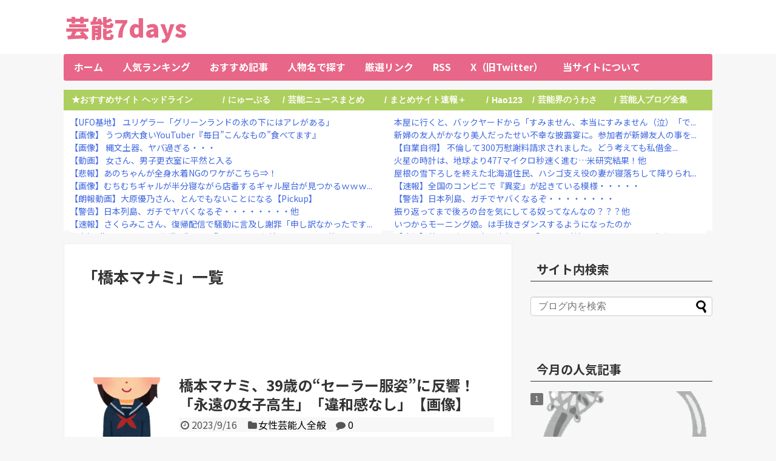

--- FILE ---
content_type: text/html; charset=UTF-8
request_url: https://geinou-7days.net/tag/%E6%A9%8B%E6%9C%AC%E3%83%9E%E3%83%8A%E3%83%9F
body_size: 22947
content:
<!DOCTYPE html>
<html lang="ja">
<head>
<!-- Global site tag (gtag.js) - Google Analytics -->
<script async data-type="lazy" data-src="https://www.googletagmanager.com/gtag/js?id=G-5YJE2QVB7T"></script>
<script>
  window.dataLayer = window.dataLayer || [];
  function gtag(){dataLayer.push(arguments);}
  gtag('js', new Date());

  gtag('config', 'G-5YJE2QVB7T');
</script>
<!-- /Global site tag (gtag.js) - Google Analytics -->
<meta name="google-site-verification" content="n7E4dOZIucCl3lVR7fSnrSM63PwGhX-rUWQ7Yg_3bqc" />
<meta charset="UTF-8">
  <meta name="viewport" content="width=1280, maximum-scale=1, user-scalable=yes">
<link rel="alternate" type="application/rss+xml" title="芸能7days RSS Feed" href="https://geinou-7days.net/feed" />
<link rel="pingback" href="https://geinou-7days.net/xmlrpc.php" />
<meta name="robots" content="noindex,follow">
<meta name="description" content="「橋本マナミ」の記事一覧です。" />
<meta name="keywords" content="橋本マナミ" />
<!-- OGP -->
<meta property="og:type" content="website">
<meta property="og:description" content="「橋本マナミ」の記事一覧です。">
<meta property="og:title" content="  橋本マナミ | 芸能7days">
<meta property="og:url" content="https://geinou-7days.net/tag/%e6%a9%8b%e6%9c%ac%e3%83%9e%e3%83%8a%e3%83%9f">
<meta property="og:site_name" content="芸能7days">
<meta property="og:locale" content="ja_JP">
<!-- /OGP -->
<!-- Twitter Card -->
<meta name="twitter:card" content="summary">
<meta name="twitter:description" content="「橋本マナミ」の記事一覧です。">
<meta name="twitter:title" content="  橋本マナミ | 芸能7days">
<meta name="twitter:url" content="https://geinou-7days.net/tag/%e6%a9%8b%e6%9c%ac%e3%83%9e%e3%83%8a%e3%83%9f">
<meta name="twitter:domain" content="geinou-7days.net">
<meta name="twitter:creator" content="@geinou_7days">
<meta name="twitter:site" content="@geinou_7days">
<!-- /Twitter Card -->

<title>橋本マナミ  |  芸能7days</title>
<meta name='robots' content='max-image-preview:large' />
<link rel='dns-prefetch' href='//fonts.googleapis.com' />
<link rel="alternate" type="application/rss+xml" title="芸能7days &raquo; フィード" href="https://geinou-7days.net/feed" />
<link rel="alternate" type="application/rss+xml" title="芸能7days &raquo; コメントフィード" href="https://geinou-7days.net/comments/feed" />
<script type="text/javascript" id="wpp-js" src="https://geinou-7days.net/wp-content/plugins/wordpress-popular-posts/assets/js/wpp.min.js?ver=7.3.6" data-sampling="1" data-sampling-rate="100" data-api-url="https://geinou-7days.net/wp-json/wordpress-popular-posts" data-post-id="0" data-token="36744a5500" data-lang="0" data-debug="0"></script>
<link rel="alternate" type="application/rss+xml" title="芸能7days &raquo; 橋本マナミ タグのフィード" href="https://geinou-7days.net/tag/%e6%a9%8b%e6%9c%ac%e3%83%9e%e3%83%8a%e3%83%9f/feed" />
<style id='wp-img-auto-sizes-contain-inline-css' type='text/css'>
img:is([sizes=auto i],[sizes^="auto," i]){contain-intrinsic-size:3000px 1500px}
/*# sourceURL=wp-img-auto-sizes-contain-inline-css */
</style>
<link rel='stylesheet' id='simplicity-style-css' href='https://geinou-7days.net/wp-content/themes/simplicity2/style.css?ver=6.9&#038;fver=20250727090917' type='text/css' media='all' />
<link rel='stylesheet' id='responsive-style-css' href='https://geinou-7days.net/wp-content/themes/simplicity2/css/responsive-pc.css?ver=6.9&#038;fver=20250727090917' type='text/css' media='all' />
<link rel='stylesheet' id='skin-style-css' href='https://geinou-7days.net/wp-content/themes/simplicity2/skins/transparent/style.css?ver=6.9&#038;fver=20250727090917' type='text/css' media='all' />
<link rel='stylesheet' id='font-awesome-style-css' href='https://geinou-7days.net/wp-content/themes/simplicity2/webfonts/css/font-awesome.min.css?ver=6.9&#038;fver=20250727090917' type='text/css' media='all' />
<link rel='stylesheet' id='icomoon-style-css' href='https://geinou-7days.net/wp-content/themes/simplicity2/webfonts/icomoon/style.css?ver=6.9&#038;fver=20250727090917' type='text/css' media='all' />
<link rel='stylesheet' id='thread-simple-style-css' href='https://geinou-7days.net/wp-content/themes/simplicity2/css/thread-simple.css?ver=6.9&#038;fver=20250727090917' type='text/css' media='all' />
<link rel='stylesheet' id='extension-style-css' href='https://geinou-7days.net/wp-content/themes/simplicity2/css/extension.css?ver=6.9&#038;fver=20250727090917' type='text/css' media='all' />
<style id='extension-style-inline-css' type='text/css'>
a{color:#4169e1}#site-title a{color:#e86687}#site-description{color:#e86687}#navi ul,#navi ul.sub-menu,#navi ul.children{background-color:#e86687;border-color:#e86687}#navi ul li a{color:#fff}#navi ul li a:hover{background-color:#ffc3c1}#sharebar{margin-left:-120px}#footer{background-color:#444}#h-top{min-height:0}.ad-space{text-align:center}ul.snsp li.twitter-page a span{background-color:#55acee}ul.snsp li.facebook-page a span{background-color:#3b5998}ul.snsp li.google-plus-page a span{background-color:#dd4b39}ul.snsp li.instagram-page a span{background-color:#3f729b}ul.snsp li.hatebu-page a span{background-color:#008fde}ul.snsp li.pinterest-page a span{background-color:#cc2127}ul.snsp li.youtube-page a span{background-color:#e52d27}ul.snsp li.flickr-page a span{background-color:#1d1d1b}ul.snsp li.github-page a span{background-color:#24292e}ul.snsp li.line-page a span{background-color:#00c300}ul.snsp li.feedly-page a span{background-color:#87bd33}ul.snsp li.push7-page a span{background-color:#eeac00}ul.snsp li.rss-page a span{background-color:#fe9900}ul.snsp li a:hover{opacity:.7}#header .alignleft{margin-right:30px;max-width:none} .blog-card-wide{width:calc(100% - 40px);margin:20px}@media screen and (max-width:639px){.article br{display:block}}
/*# sourceURL=extension-style-inline-css */
</style>
<link rel='stylesheet' id='child-style-css' href='https://geinou-7days.net/wp-content/themes/simplicity2-child/style.css?ver=6.9&#038;fver=20250913014452' type='text/css' media='all' />
<link rel='stylesheet' id='print-style-css' href='https://geinou-7days.net/wp-content/themes/simplicity2/css/print.css?ver=6.9&#038;fver=20250727090917' type='text/css' media='print' />
<style id='wp-emoji-styles-inline-css' type='text/css'>

	img.wp-smiley, img.emoji {
		display: inline !important;
		border: none !important;
		box-shadow: none !important;
		height: 1em !important;
		width: 1em !important;
		margin: 0 0.07em !important;
		vertical-align: -0.1em !important;
		background: none !important;
		padding: 0 !important;
	}
/*# sourceURL=wp-emoji-styles-inline-css */
</style>
<style id='wp-block-library-inline-css' type='text/css'>
:root{--wp-block-synced-color:#7a00df;--wp-block-synced-color--rgb:122,0,223;--wp-bound-block-color:var(--wp-block-synced-color);--wp-editor-canvas-background:#ddd;--wp-admin-theme-color:#007cba;--wp-admin-theme-color--rgb:0,124,186;--wp-admin-theme-color-darker-10:#006ba1;--wp-admin-theme-color-darker-10--rgb:0,107,160.5;--wp-admin-theme-color-darker-20:#005a87;--wp-admin-theme-color-darker-20--rgb:0,90,135;--wp-admin-border-width-focus:2px}@media (min-resolution:192dpi){:root{--wp-admin-border-width-focus:1.5px}}.wp-element-button{cursor:pointer}:root .has-very-light-gray-background-color{background-color:#eee}:root .has-very-dark-gray-background-color{background-color:#313131}:root .has-very-light-gray-color{color:#eee}:root .has-very-dark-gray-color{color:#313131}:root .has-vivid-green-cyan-to-vivid-cyan-blue-gradient-background{background:linear-gradient(135deg,#00d084,#0693e3)}:root .has-purple-crush-gradient-background{background:linear-gradient(135deg,#34e2e4,#4721fb 50%,#ab1dfe)}:root .has-hazy-dawn-gradient-background{background:linear-gradient(135deg,#faaca8,#dad0ec)}:root .has-subdued-olive-gradient-background{background:linear-gradient(135deg,#fafae1,#67a671)}:root .has-atomic-cream-gradient-background{background:linear-gradient(135deg,#fdd79a,#004a59)}:root .has-nightshade-gradient-background{background:linear-gradient(135deg,#330968,#31cdcf)}:root .has-midnight-gradient-background{background:linear-gradient(135deg,#020381,#2874fc)}:root{--wp--preset--font-size--normal:16px;--wp--preset--font-size--huge:42px}.has-regular-font-size{font-size:1em}.has-larger-font-size{font-size:2.625em}.has-normal-font-size{font-size:var(--wp--preset--font-size--normal)}.has-huge-font-size{font-size:var(--wp--preset--font-size--huge)}.has-text-align-center{text-align:center}.has-text-align-left{text-align:left}.has-text-align-right{text-align:right}.has-fit-text{white-space:nowrap!important}#end-resizable-editor-section{display:none}.aligncenter{clear:both}.items-justified-left{justify-content:flex-start}.items-justified-center{justify-content:center}.items-justified-right{justify-content:flex-end}.items-justified-space-between{justify-content:space-between}.screen-reader-text{border:0;clip-path:inset(50%);height:1px;margin:-1px;overflow:hidden;padding:0;position:absolute;width:1px;word-wrap:normal!important}.screen-reader-text:focus{background-color:#ddd;clip-path:none;color:#444;display:block;font-size:1em;height:auto;left:5px;line-height:normal;padding:15px 23px 14px;text-decoration:none;top:5px;width:auto;z-index:100000}html :where(.has-border-color){border-style:solid}html :where([style*=border-top-color]){border-top-style:solid}html :where([style*=border-right-color]){border-right-style:solid}html :where([style*=border-bottom-color]){border-bottom-style:solid}html :where([style*=border-left-color]){border-left-style:solid}html :where([style*=border-width]){border-style:solid}html :where([style*=border-top-width]){border-top-style:solid}html :where([style*=border-right-width]){border-right-style:solid}html :where([style*=border-bottom-width]){border-bottom-style:solid}html :where([style*=border-left-width]){border-left-style:solid}html :where(img[class*=wp-image-]){height:auto;max-width:100%}:where(figure){margin:0 0 1em}html :where(.is-position-sticky){--wp-admin--admin-bar--position-offset:var(--wp-admin--admin-bar--height,0px)}@media screen and (max-width:600px){html :where(.is-position-sticky){--wp-admin--admin-bar--position-offset:0px}}

/*# sourceURL=wp-block-library-inline-css */
</style><style id='wp-block-paragraph-inline-css' type='text/css'>
.is-small-text{font-size:.875em}.is-regular-text{font-size:1em}.is-large-text{font-size:2.25em}.is-larger-text{font-size:3em}.has-drop-cap:not(:focus):first-letter{float:left;font-size:8.4em;font-style:normal;font-weight:100;line-height:.68;margin:.05em .1em 0 0;text-transform:uppercase}body.rtl .has-drop-cap:not(:focus):first-letter{float:none;margin-left:.1em}p.has-drop-cap.has-background{overflow:hidden}:root :where(p.has-background){padding:1.25em 2.375em}:where(p.has-text-color:not(.has-link-color)) a{color:inherit}p.has-text-align-left[style*="writing-mode:vertical-lr"],p.has-text-align-right[style*="writing-mode:vertical-rl"]{rotate:180deg}
/*# sourceURL=https://geinou-7days.net/wp-includes/blocks/paragraph/style.min.css */
</style>
<style id='global-styles-inline-css' type='text/css'>
:root{--wp--preset--aspect-ratio--square: 1;--wp--preset--aspect-ratio--4-3: 4/3;--wp--preset--aspect-ratio--3-4: 3/4;--wp--preset--aspect-ratio--3-2: 3/2;--wp--preset--aspect-ratio--2-3: 2/3;--wp--preset--aspect-ratio--16-9: 16/9;--wp--preset--aspect-ratio--9-16: 9/16;--wp--preset--color--black: #000000;--wp--preset--color--cyan-bluish-gray: #abb8c3;--wp--preset--color--white: #ffffff;--wp--preset--color--pale-pink: #f78da7;--wp--preset--color--vivid-red: #cf2e2e;--wp--preset--color--luminous-vivid-orange: #ff6900;--wp--preset--color--luminous-vivid-amber: #fcb900;--wp--preset--color--light-green-cyan: #7bdcb5;--wp--preset--color--vivid-green-cyan: #00d084;--wp--preset--color--pale-cyan-blue: #8ed1fc;--wp--preset--color--vivid-cyan-blue: #0693e3;--wp--preset--color--vivid-purple: #9b51e0;--wp--preset--gradient--vivid-cyan-blue-to-vivid-purple: linear-gradient(135deg,rgb(6,147,227) 0%,rgb(155,81,224) 100%);--wp--preset--gradient--light-green-cyan-to-vivid-green-cyan: linear-gradient(135deg,rgb(122,220,180) 0%,rgb(0,208,130) 100%);--wp--preset--gradient--luminous-vivid-amber-to-luminous-vivid-orange: linear-gradient(135deg,rgb(252,185,0) 0%,rgb(255,105,0) 100%);--wp--preset--gradient--luminous-vivid-orange-to-vivid-red: linear-gradient(135deg,rgb(255,105,0) 0%,rgb(207,46,46) 100%);--wp--preset--gradient--very-light-gray-to-cyan-bluish-gray: linear-gradient(135deg,rgb(238,238,238) 0%,rgb(169,184,195) 100%);--wp--preset--gradient--cool-to-warm-spectrum: linear-gradient(135deg,rgb(74,234,220) 0%,rgb(151,120,209) 20%,rgb(207,42,186) 40%,rgb(238,44,130) 60%,rgb(251,105,98) 80%,rgb(254,248,76) 100%);--wp--preset--gradient--blush-light-purple: linear-gradient(135deg,rgb(255,206,236) 0%,rgb(152,150,240) 100%);--wp--preset--gradient--blush-bordeaux: linear-gradient(135deg,rgb(254,205,165) 0%,rgb(254,45,45) 50%,rgb(107,0,62) 100%);--wp--preset--gradient--luminous-dusk: linear-gradient(135deg,rgb(255,203,112) 0%,rgb(199,81,192) 50%,rgb(65,88,208) 100%);--wp--preset--gradient--pale-ocean: linear-gradient(135deg,rgb(255,245,203) 0%,rgb(182,227,212) 50%,rgb(51,167,181) 100%);--wp--preset--gradient--electric-grass: linear-gradient(135deg,rgb(202,248,128) 0%,rgb(113,206,126) 100%);--wp--preset--gradient--midnight: linear-gradient(135deg,rgb(2,3,129) 0%,rgb(40,116,252) 100%);--wp--preset--font-size--small: 13px;--wp--preset--font-size--medium: 20px;--wp--preset--font-size--large: 36px;--wp--preset--font-size--x-large: 42px;--wp--preset--spacing--20: 0.44rem;--wp--preset--spacing--30: 0.67rem;--wp--preset--spacing--40: 1rem;--wp--preset--spacing--50: 1.5rem;--wp--preset--spacing--60: 2.25rem;--wp--preset--spacing--70: 3.38rem;--wp--preset--spacing--80: 5.06rem;--wp--preset--shadow--natural: 6px 6px 9px rgba(0, 0, 0, 0.2);--wp--preset--shadow--deep: 12px 12px 50px rgba(0, 0, 0, 0.4);--wp--preset--shadow--sharp: 6px 6px 0px rgba(0, 0, 0, 0.2);--wp--preset--shadow--outlined: 6px 6px 0px -3px rgb(255, 255, 255), 6px 6px rgb(0, 0, 0);--wp--preset--shadow--crisp: 6px 6px 0px rgb(0, 0, 0);}:where(.is-layout-flex){gap: 0.5em;}:where(.is-layout-grid){gap: 0.5em;}body .is-layout-flex{display: flex;}.is-layout-flex{flex-wrap: wrap;align-items: center;}.is-layout-flex > :is(*, div){margin: 0;}body .is-layout-grid{display: grid;}.is-layout-grid > :is(*, div){margin: 0;}:where(.wp-block-columns.is-layout-flex){gap: 2em;}:where(.wp-block-columns.is-layout-grid){gap: 2em;}:where(.wp-block-post-template.is-layout-flex){gap: 1.25em;}:where(.wp-block-post-template.is-layout-grid){gap: 1.25em;}.has-black-color{color: var(--wp--preset--color--black) !important;}.has-cyan-bluish-gray-color{color: var(--wp--preset--color--cyan-bluish-gray) !important;}.has-white-color{color: var(--wp--preset--color--white) !important;}.has-pale-pink-color{color: var(--wp--preset--color--pale-pink) !important;}.has-vivid-red-color{color: var(--wp--preset--color--vivid-red) !important;}.has-luminous-vivid-orange-color{color: var(--wp--preset--color--luminous-vivid-orange) !important;}.has-luminous-vivid-amber-color{color: var(--wp--preset--color--luminous-vivid-amber) !important;}.has-light-green-cyan-color{color: var(--wp--preset--color--light-green-cyan) !important;}.has-vivid-green-cyan-color{color: var(--wp--preset--color--vivid-green-cyan) !important;}.has-pale-cyan-blue-color{color: var(--wp--preset--color--pale-cyan-blue) !important;}.has-vivid-cyan-blue-color{color: var(--wp--preset--color--vivid-cyan-blue) !important;}.has-vivid-purple-color{color: var(--wp--preset--color--vivid-purple) !important;}.has-black-background-color{background-color: var(--wp--preset--color--black) !important;}.has-cyan-bluish-gray-background-color{background-color: var(--wp--preset--color--cyan-bluish-gray) !important;}.has-white-background-color{background-color: var(--wp--preset--color--white) !important;}.has-pale-pink-background-color{background-color: var(--wp--preset--color--pale-pink) !important;}.has-vivid-red-background-color{background-color: var(--wp--preset--color--vivid-red) !important;}.has-luminous-vivid-orange-background-color{background-color: var(--wp--preset--color--luminous-vivid-orange) !important;}.has-luminous-vivid-amber-background-color{background-color: var(--wp--preset--color--luminous-vivid-amber) !important;}.has-light-green-cyan-background-color{background-color: var(--wp--preset--color--light-green-cyan) !important;}.has-vivid-green-cyan-background-color{background-color: var(--wp--preset--color--vivid-green-cyan) !important;}.has-pale-cyan-blue-background-color{background-color: var(--wp--preset--color--pale-cyan-blue) !important;}.has-vivid-cyan-blue-background-color{background-color: var(--wp--preset--color--vivid-cyan-blue) !important;}.has-vivid-purple-background-color{background-color: var(--wp--preset--color--vivid-purple) !important;}.has-black-border-color{border-color: var(--wp--preset--color--black) !important;}.has-cyan-bluish-gray-border-color{border-color: var(--wp--preset--color--cyan-bluish-gray) !important;}.has-white-border-color{border-color: var(--wp--preset--color--white) !important;}.has-pale-pink-border-color{border-color: var(--wp--preset--color--pale-pink) !important;}.has-vivid-red-border-color{border-color: var(--wp--preset--color--vivid-red) !important;}.has-luminous-vivid-orange-border-color{border-color: var(--wp--preset--color--luminous-vivid-orange) !important;}.has-luminous-vivid-amber-border-color{border-color: var(--wp--preset--color--luminous-vivid-amber) !important;}.has-light-green-cyan-border-color{border-color: var(--wp--preset--color--light-green-cyan) !important;}.has-vivid-green-cyan-border-color{border-color: var(--wp--preset--color--vivid-green-cyan) !important;}.has-pale-cyan-blue-border-color{border-color: var(--wp--preset--color--pale-cyan-blue) !important;}.has-vivid-cyan-blue-border-color{border-color: var(--wp--preset--color--vivid-cyan-blue) !important;}.has-vivid-purple-border-color{border-color: var(--wp--preset--color--vivid-purple) !important;}.has-vivid-cyan-blue-to-vivid-purple-gradient-background{background: var(--wp--preset--gradient--vivid-cyan-blue-to-vivid-purple) !important;}.has-light-green-cyan-to-vivid-green-cyan-gradient-background{background: var(--wp--preset--gradient--light-green-cyan-to-vivid-green-cyan) !important;}.has-luminous-vivid-amber-to-luminous-vivid-orange-gradient-background{background: var(--wp--preset--gradient--luminous-vivid-amber-to-luminous-vivid-orange) !important;}.has-luminous-vivid-orange-to-vivid-red-gradient-background{background: var(--wp--preset--gradient--luminous-vivid-orange-to-vivid-red) !important;}.has-very-light-gray-to-cyan-bluish-gray-gradient-background{background: var(--wp--preset--gradient--very-light-gray-to-cyan-bluish-gray) !important;}.has-cool-to-warm-spectrum-gradient-background{background: var(--wp--preset--gradient--cool-to-warm-spectrum) !important;}.has-blush-light-purple-gradient-background{background: var(--wp--preset--gradient--blush-light-purple) !important;}.has-blush-bordeaux-gradient-background{background: var(--wp--preset--gradient--blush-bordeaux) !important;}.has-luminous-dusk-gradient-background{background: var(--wp--preset--gradient--luminous-dusk) !important;}.has-pale-ocean-gradient-background{background: var(--wp--preset--gradient--pale-ocean) !important;}.has-electric-grass-gradient-background{background: var(--wp--preset--gradient--electric-grass) !important;}.has-midnight-gradient-background{background: var(--wp--preset--gradient--midnight) !important;}.has-small-font-size{font-size: var(--wp--preset--font-size--small) !important;}.has-medium-font-size{font-size: var(--wp--preset--font-size--medium) !important;}.has-large-font-size{font-size: var(--wp--preset--font-size--large) !important;}.has-x-large-font-size{font-size: var(--wp--preset--font-size--x-large) !important;}
/*# sourceURL=global-styles-inline-css */
</style>

<style id='classic-theme-styles-inline-css' type='text/css'>
/*! This file is auto-generated */
.wp-block-button__link{color:#fff;background-color:#32373c;border-radius:9999px;box-shadow:none;text-decoration:none;padding:calc(.667em + 2px) calc(1.333em + 2px);font-size:1.125em}.wp-block-file__button{background:#32373c;color:#fff;text-decoration:none}
/*# sourceURL=/wp-includes/css/classic-themes.min.css */
</style>
<link rel='stylesheet' id='wordpress-popular-posts-css-css' href='https://geinou-7days.net/wp-content/plugins/wordpress-popular-posts/assets/css/wpp.css?ver=7.3.6&#038;fver=20251107063723' type='text/css' media='all' />
<link rel='stylesheet' id='google-fonts-noto-sans-jp-css' href='https://fonts.googleapis.com/css2?family=Noto+Sans+JP%3Awght%40400%3B700&#038;display=swap&#038;ver=6.9' type='text/css' media='all' />
<link rel='stylesheet' id='jquery-lazyloadxt-spinner-css-css' href='//geinou-7days.net/wp-content/plugins/a3-lazy-load/assets/css/jquery.lazyloadxt.spinner.css?ver=6.9' type='text/css' media='all' />
<style type="text/css">
.feedzy-rss-link-icon:after {
	content: url("https://geinou-7days.net/wp-content/plugins/feedzy-rss-feeds/img/external-link.png");
	margin-left: 3px;
}
</style>
		            <style id="wpp-loading-animation-styles">@-webkit-keyframes bgslide{from{background-position-x:0}to{background-position-x:-200%}}@keyframes bgslide{from{background-position-x:0}to{background-position-x:-200%}}.wpp-widget-block-placeholder,.wpp-shortcode-placeholder{margin:0 auto;width:60px;height:3px;background:#dd3737;background:linear-gradient(90deg,#dd3737 0%,#571313 10%,#dd3737 100%);background-size:200% auto;border-radius:3px;-webkit-animation:bgslide 1s infinite linear;animation:bgslide 1s infinite linear}</style>
            <link rel="next" href="https://geinou-7days.net/tag/%E6%A9%8B%E6%9C%AC%E3%83%9E%E3%83%8A%E3%83%9F/page/2" />
<link rel="shortcut icon" type="image/x-icon" href="http://geinou-7days.net/wp-content/uploads/2023/06/geinou-7days_favicon.png" />
<style type="text/css">.recentcomments a{display:inline !important;padding:0 !important;margin:0 !important;}</style><link rel="icon" href="https://geinou-7days.net/wp-content/uploads/2021/08/geinou-7days_favicon.gif" sizes="32x32" />
<link rel="icon" href="https://geinou-7days.net/wp-content/uploads/2021/08/geinou-7days_favicon.gif" sizes="192x192" />
<link rel="apple-touch-icon" href="https://geinou-7days.net/wp-content/uploads/2021/08/geinou-7days_favicon.gif" />
<meta name="msapplication-TileImage" content="https://geinou-7days.net/wp-content/uploads/2021/08/geinou-7days_favicon.gif" />
<link rel="preload" href="https://geinou-7days.net/wp-content/themes/simplicity2/javascript.js" as="script">
<link rel="preload" href="https://geinou-7days.net/wp-content/themes/simplicity2-child/javascript.js" as="script">
<link rel="preload" href="//geinou-7days.net/wp-content/plugins/a3-lazy-load/assets/js/jquery.lazyloadxt.extend.js" as="script">
</head>
  <body class="archive tag tag-7727 wp-theme-simplicity2 wp-child-theme-simplicity2-child" itemscope itemtype="https://schema.org/WebPage">
    <div id="container">

      <!-- header -->
      <header itemscope itemtype="https://schema.org/WPHeader">
        <div id="header" class="clearfix">
          <div id="header-in">

                        <div id="h-top">
              <!-- モバイルメニュー表示用のボタン -->
<div id="mobile-menu">
  <a id="mobile-menu-toggle" href="#"><span class="fa fa-bars fa-2x"></span></a>
</div>

              <div class="alignleft top-title-catchphrase">
                <!-- サイトのタイトル -->
<p id="site-title" itemscope itemtype="https://schema.org/Organization">
  <a href="https://geinou-7days.net/">芸能7days</a></p>
<!-- サイトの概要 -->
<p id="site-description">
  芸能ニュース、裏芸能情報、芸能人の噂、整形疑惑などを速報中</p>
              </div>

              <div class="alignright top-sns-follows">
                              </div>

            </div><!-- /#h-top -->
          </div><!-- /#header-in -->
        </div><!-- /#header -->
      </header>

      <!-- Navigation -->
<nav itemscope itemtype="https://schema.org/SiteNavigationElement">
  <div id="navi">
      	<div id="navi-in">
      <div class="menu-%e3%82%b0%e3%83%ad%e3%83%bc%e3%83%90%e3%83%ab%e3%83%8a%e3%83%93-container"><ul id="menu-%e3%82%b0%e3%83%ad%e3%83%bc%e3%83%90%e3%83%ab%e3%83%8a%e3%83%93" class="menu"><li id="menu-item-49506" class="menu-item menu-item-type-custom menu-item-object-custom menu-item-home menu-item-49506"><a href="https://geinou-7days.net/">ホーム</a></li>
<li id="menu-item-17216" class="menu-item menu-item-type-custom menu-item-object-custom menu-item-17216"><a href="https://blog.with2.net/link/?id=736549">人気ランキング</a></li>
<li id="menu-item-49507" class="menu-item menu-item-type-custom menu-item-object-custom menu-item-49507"><a href="https://geinou-7days.net/tag/おすすめ">おすすめ記事</a></li>
<li id="menu-item-49508" class="menu-item menu-item-type-custom menu-item-object-custom menu-item-49508"><a href="https://geinou-7days.net/order-of-the-japanese-syllabary">人物名で探す</a></li>
<li id="menu-item-49509" class="menu-item menu-item-type-post_type menu-item-object-post menu-item-49509"><a href="https://geinou-7days.net/recommended-link">厳選リンク</a></li>
<li id="menu-item-49511" class="menu-item menu-item-type-custom menu-item-object-custom menu-item-49511"><a href="https://geinou-7days.net/feed">RSS</a></li>
<li id="menu-item-49512" class="menu-item menu-item-type-custom menu-item-object-custom menu-item-49512"><a href="https://x.com/geinou_7days">X（旧Twitter）</a></li>
<li id="menu-item-17235" class="menu-item menu-item-type-post_type menu-item-object-post menu-item-17235"><a href="https://geinou-7days.net/about-geinou-7days">当サイトについて</a></li>
</ul></div>    </div><!-- /#navi-in -->
  </div><!-- /#navi -->
</nav>
<!-- /Navigation -->
      <!-- 本体部分 -->
      <div id="body">
        <div id="body-in" class="cf">

          
<div class="top rss">
    <div class="left"><div class="widget">      <div class="text-pc">
        <div style="overflow-y:scroll;overflow-x:hidden;">

<table style="width:100%; border:none; align:center; font: bold 14px Verdana,sans-serif;text-align:left;color:#FFFFFF;background-color:#ADCF5F;margin:0 auto;padding:5px 10px;">
  <tr style="border:none;">
    <td style="border:none; white-space:nowrap;">★おすすめサイト ヘッドライン</td>
    <td style="border:none; white-space:nowrap; align:center;">/</td>
    <td style="border:none; white-space:nowrap; align:center;"><a href="https://newpuru.doorblog.jp/" target="_blank" style="color:#FFFFFF;" onmouseout="this.style.background='';" onmouseover="this.style.background='#DFE852'">にゅーぷる</a></td>
    <td style="border:none; white-space:nowrap; align:center;">/</td>
    <td style="border:none; white-space:nowrap; align:center;"><a href="https://cobwebs.jp/geino.php" target="_blank" style="color:#FFFFFF;" onmouseout="this.style.background='';" onmouseover="this.style.background='#DFE852'">芸能ニュースまとめ</a></td>
    <td style="border:none; white-space:nowrap; align:center;">/</td>
    <td style="border:none; white-space:nowrap; align:center;"><a href="https://matome-plus.com/geinou.html" target="_blank" style="color:#FFFFFF;" onmouseout="this.style.background='';" onmouseover="this.style.background='#DFE852'">まとめサイト速報＋</a></td>
    <td style="border:none; white-space:nowrap; align:center;">/</td>
    <td style="border:none; white-space:nowrap; align:center;"><a href="http://jp.hao123.com/" target="_blank" style="color:#FFFFFF;" onmouseout="this.style.background='';" onmouseover="this.style.background='#DFE852'">Hao123</a></td>
    <td style="border:none; white-space:nowrap; align:center;">/</td>
    <td style="border:none; white-space:nowrap; align:center;"><a href="http://www.g-uwasa.com/" target="_blank" style="color:#FFFFFF;" onmouseout="this.style.background='';" onmouseover="this.style.background='#DFE852'">芸能界のうわさ</a></td>
    <td style="border:none; white-space:nowrap; align:center;">/</td>
    <td style="border:none; white-space:nowrap; align:center;"><a href="https://www.starblog.jp/" target="_blank" style="color:#FFFFFF;" onmouseout="this.style.background='';" onmouseover="this.style.background='#DFE852'">芸能人ブログ全集</a></td>
  </tr>
</table>

<div class="blogroll-wrapper">
 	<div class="blogroll-innner">
 		<script type="text/javascript">
<!--
    var blogroll_channel_id = 23063;
// -->
</script>
<script type="text/javascript" charset="utf-8" src="https://blogroll.livedoor.net/js/blogroll.js"></script>
 	</div>
 	<div class="blogroll-innner">
 		<script type="text/javascript">
<!--
    var blogroll_channel_id = 23069;
// -->
</script>
<script type="text/javascript" charset="utf-8" src="https://blogroll.livedoor.net/js/blogroll.js"></script>
 	</div>
</div>

</div>      </div>
      </div>    <div class="widget">
<p></p>
</div></div>
    <div class="right"></div>
</div>
          <!-- main -->
          <main itemscope itemprop="mainContentOfPage">
            <div id="main" itemscope itemtype="https://schema.org/Blog">

  <h1 id="archive-title"><span class="archive-title-pb">「</span><span class="archive-title-text">橋本マナミ</span><span class="archive-title-pa">」</span><span class="archive-title-list-text">一覧</span></h1>


  <div class="ad-space ad-space-top">
  <div class="ad-label">スポンサーリンク</div>
            <div class="ad-top-pc adsense-728">				<div class="classic-text-widget"><script async src="https://pagead2.googlesyndication.com/pagead/js/adsbygoogle.js?client=ca-pub-3989867402328844"
     crossorigin="anonymous"></script>
<!-- geinou7days_header_new -->
<ins class="adsbygoogle"
     style="display:inline-block;width:728px;height:90px"
     data-ad-client="ca-pub-3989867402328844"
     data-ad-slot="1151345317"></ins>
<script>
     (adsbygoogle = window.adsbygoogle || []).push({});
</script></div>
			</div>
        </div>




<div id="list">
<!-- 記事一覧 -->
<article id="post-49090" class="entry cf entry-card post-49090 post type-post status-publish format-standard has-post-thumbnail category-others-female-entertainer tag-7727">
  <figure class="entry-thumb">
                  <a href="https://geinou-7days.net/hashimoto-manami-sailor-suit" class="entry-image entry-image-link" title="橋本マナミ、39歳の“セーラー服姿”に反響！「永遠の女子高生」「違和感なし」【画像】"><img width="150" height="150" src="//geinou-7days.net/wp-content/plugins/a3-lazy-load/assets/images/lazy_placeholder.gif" data-lazy-type="image" data-src="https://geinou-7days.net/wp-content/uploads/2021/02/school_sailor_girl2-150x150.png" class="lazy lazy-hidden entry-thumnail wp-post-image" alt="" decoding="async" srcset="" data-srcset="https://geinou-7days.net/wp-content/uploads/2021/02/school_sailor_girl2-150x150.png 150w, https://geinou-7days.net/wp-content/uploads/2021/02/school_sailor_girl2-100x100.png 100w" sizes="(max-width: 150px) 100vw, 150px" /><noscript><img width="150" height="150" src="https://geinou-7days.net/wp-content/uploads/2021/02/school_sailor_girl2-150x150.png" class="entry-thumnail wp-post-image" alt="" decoding="async" srcset="https://geinou-7days.net/wp-content/uploads/2021/02/school_sailor_girl2-150x150.png 150w, https://geinou-7days.net/wp-content/uploads/2021/02/school_sailor_girl2-100x100.png 100w" sizes="(max-width: 150px) 100vw, 150px" /></noscript></a>
            </figure><!-- /.entry-thumb -->

  <div class="entry-card-content">
  <header>
    <h2><a href="https://geinou-7days.net/hashimoto-manami-sailor-suit" class="entry-title entry-title-link" title="橋本マナミ、39歳の“セーラー服姿”に反響！「永遠の女子高生」「違和感なし」【画像】">橋本マナミ、39歳の“セーラー服姿”に反響！「永遠の女子高生」「違和感なし」【画像】</a></h2>
    <p class="post-meta">
            <span class="post-date"><span class="fa fa-clock-o fa-fw"></span><span class="published">2023/9/16</span></span>
      
      <span class="category"><span class="fa fa-folder fa-fw"></span><a href="https://geinou-7days.net/category/female-entertainer/others-female-entertainer" rel="category tag">女性芸能人全般</a></span>

      
              <span class="comments">
          <span class="fa fa-comment"></span>
          <span class="comment-count">
            <a href="https://geinou-7days.net/hashimoto-manami-sailor-suit#reply-title" class="comment-count-link">0</a>
          </span>
        </span>
      
    </p><!-- /.post-meta -->
      </header>
  <p class="entry-snippet">女優でタレントの橋本マナミさん（39）が2023年9月11日付のインスタグラムで、セーラー服姿の写真を公開しました。

ネット上では「全くもって可...</p>

    <footer>
    <p class="entry-read"><a href="https://geinou-7days.net/hashimoto-manami-sailor-suit" class="entry-read-link">続きを読む</a></p>
  </footer>
  
</div><!-- /.entry-card-content -->
</article><article id="post-43570" class="entry cf entry-card post-43570 post type-post status-publish format-standard has-post-thumbnail category-no-makeup tag-7727">
  <figure class="entry-thumb">
                  <a href="https://geinou-7days.net/hashimoto-manami-skin-care-face" class="entry-image entry-image-link" title="橋本マナミ、スキンケア後の“素顔”を披露！「スッピンがこんなにお綺麗だとは」【画像】"><img width="150" height="150" src="//geinou-7days.net/wp-content/plugins/a3-lazy-load/assets/images/lazy_placeholder.gif" data-lazy-type="image" data-src="https://geinou-7days.net/wp-content/uploads/2020/12/biyou_kesyousui-150x150.png" class="lazy lazy-hidden entry-thumnail wp-post-image" alt="" decoding="async" srcset="" data-srcset="https://geinou-7days.net/wp-content/uploads/2020/12/biyou_kesyousui-150x150.png 150w, https://geinou-7days.net/wp-content/uploads/2020/12/biyou_kesyousui-100x100.png 100w" sizes="(max-width: 150px) 100vw, 150px" /><noscript><img width="150" height="150" src="https://geinou-7days.net/wp-content/uploads/2020/12/biyou_kesyousui-150x150.png" class="entry-thumnail wp-post-image" alt="" decoding="async" srcset="https://geinou-7days.net/wp-content/uploads/2020/12/biyou_kesyousui-150x150.png 150w, https://geinou-7days.net/wp-content/uploads/2020/12/biyou_kesyousui-100x100.png 100w" sizes="(max-width: 150px) 100vw, 150px" /></noscript></a>
            </figure><!-- /.entry-thumb -->

  <div class="entry-card-content">
  <header>
    <h2><a href="https://geinou-7days.net/hashimoto-manami-skin-care-face" class="entry-title entry-title-link" title="橋本マナミ、スキンケア後の“素顔”を披露！「スッピンがこんなにお綺麗だとは」【画像】">橋本マナミ、スキンケア後の“素顔”を披露！「スッピンがこんなにお綺麗だとは」【画像】</a></h2>
    <p class="post-meta">
            <span class="post-date"><span class="fa fa-clock-o fa-fw"></span><span class="published">2023/3/1</span></span>
      
      <span class="category"><span class="fa fa-folder fa-fw"></span><a href="https://geinou-7days.net/category/geinou-news/no-makeup" rel="category tag">すっぴん</a></span>

      
              <span class="comments">
          <span class="fa fa-comment"></span>
          <span class="comment-count">
            <a href="https://geinou-7days.net/hashimoto-manami-skin-care-face#reply-title" class="comment-count-link">0</a>
          </span>
        </span>
      
    </p><!-- /.post-meta -->
      </header>
  <p class="entry-snippet">女優でタレントの橋本マナミさん（38）が2023年2月24日付のインスタグラムで、美白ケア用の化粧水と乳液を使用した際のすっぴんと思しき写真を披露...</p>

    <footer>
    <p class="entry-read"><a href="https://geinou-7days.net/hashimoto-manami-skin-care-face" class="entry-read-link">続きを読む</a></p>
  </footer>
  
</div><!-- /.entry-card-content -->
</article><article id="post-21937" class="entry cf entry-card post-21937 post type-post status-publish format-standard has-post-thumbnail category-childhood-student-days tag-7727">
  <figure class="entry-thumb">
                  <a href="https://geinou-7days.net/hashimoto-manami-childhood-2108" class="entry-image entry-image-link" title="橋本マナミ、表情豊かだった“1歳ショット”！「こんな可愛い赤ちゃん中々いない」【画像】"><img width="150" height="150" src="//geinou-7days.net/wp-content/plugins/a3-lazy-load/assets/images/lazy_placeholder.gif" data-lazy-type="image" data-src="https://geinou-7days.net/wp-content/uploads/2020/10/baby_girl12_tehe-150x150.png" class="lazy lazy-hidden entry-thumnail wp-post-image" alt="" decoding="async" srcset="" data-srcset="https://geinou-7days.net/wp-content/uploads/2020/10/baby_girl12_tehe-150x150.png 150w, https://geinou-7days.net/wp-content/uploads/2020/10/baby_girl12_tehe-100x100.png 100w" sizes="(max-width: 150px) 100vw, 150px" /><noscript><img width="150" height="150" src="https://geinou-7days.net/wp-content/uploads/2020/10/baby_girl12_tehe-150x150.png" class="entry-thumnail wp-post-image" alt="" decoding="async" srcset="https://geinou-7days.net/wp-content/uploads/2020/10/baby_girl12_tehe-150x150.png 150w, https://geinou-7days.net/wp-content/uploads/2020/10/baby_girl12_tehe-100x100.png 100w" sizes="(max-width: 150px) 100vw, 150px" /></noscript></a>
            </figure><!-- /.entry-thumb -->

  <div class="entry-card-content">
  <header>
    <h2><a href="https://geinou-7days.net/hashimoto-manami-childhood-2108" class="entry-title entry-title-link" title="橋本マナミ、表情豊かだった“1歳ショット”！「こんな可愛い赤ちゃん中々いない」【画像】">橋本マナミ、表情豊かだった“1歳ショット”！「こんな可愛い赤ちゃん中々いない」【画像】</a></h2>
    <p class="post-meta">
            <span class="post-date"><span class="fa fa-clock-o fa-fw"></span><span class="published">2021/8/27</span></span>
      
      <span class="category"><span class="fa fa-folder fa-fw"></span><a href="https://geinou-7days.net/category/geinou-news/childhood-student-days" rel="category tag">幼少期・学生時代</a></span>

      
              <span class="comments">
          <span class="fa fa-comment"></span>
          <span class="comment-count">
            <a href="https://geinou-7days.net/hashimoto-manami-childhood-2108#reply-title" class="comment-count-link">0</a>
          </span>
        </span>
      
    </p><!-- /.post-meta -->
      </header>
  <p class="entry-snippet">タレント・橋本マナミさん（37）が2021年8月23日付のインスタグラムで、1歳の頃の写真を公開しました。

ネット上では「こんな可愛い赤ちゃん中...</p>

    <footer>
    <p class="entry-read"><a href="https://geinou-7days.net/hashimoto-manami-childhood-2108" class="entry-read-link">続きを読む</a></p>
  </footer>
  
</div><!-- /.entry-card-content -->
</article><article id="post-12471" class="entry cf entry-card post-12471 post type-post status-publish format-standard has-post-thumbnail category-hairstyle-makeover tag-7727">
  <figure class="entry-thumb">
                  <a href="https://geinou-7days.net/hashimoto-manami-bangs-2105" class="entry-image entry-image-link" title="橋本マナミ、10年ぶりに前髪を作った新ヘアスタイルが新鮮！「可愛さUP」【画像】"><img width="150" height="150" src="//geinou-7days.net/wp-content/plugins/a3-lazy-load/assets/images/lazy_placeholder.gif" data-lazy-type="image" data-src="https://geinou-7days.net/wp-content/uploads/2021/06/hair_pattsun-150x150.png" class="lazy lazy-hidden entry-thumnail wp-post-image" alt="" decoding="async" loading="lazy" srcset="" data-srcset="https://geinou-7days.net/wp-content/uploads/2021/06/hair_pattsun-150x150.png 150w, https://geinou-7days.net/wp-content/uploads/2021/06/hair_pattsun-100x100.png 100w" sizes="auto, (max-width: 150px) 100vw, 150px" /><noscript><img width="150" height="150" src="https://geinou-7days.net/wp-content/uploads/2021/06/hair_pattsun-150x150.png" class="entry-thumnail wp-post-image" alt="" decoding="async" loading="lazy" srcset="https://geinou-7days.net/wp-content/uploads/2021/06/hair_pattsun-150x150.png 150w, https://geinou-7days.net/wp-content/uploads/2021/06/hair_pattsun-100x100.png 100w" sizes="auto, (max-width: 150px) 100vw, 150px" /></noscript></a>
            </figure><!-- /.entry-thumb -->

  <div class="entry-card-content">
  <header>
    <h2><a href="https://geinou-7days.net/hashimoto-manami-bangs-2105" class="entry-title entry-title-link" title="橋本マナミ、10年ぶりに前髪を作った新ヘアスタイルが新鮮！「可愛さUP」【画像】">橋本マナミ、10年ぶりに前髪を作った新ヘアスタイルが新鮮！「可愛さUP」【画像】</a></h2>
    <p class="post-meta">
            <span class="post-date"><span class="fa fa-clock-o fa-fw"></span><span class="published">2021/6/3</span></span>
      
      <span class="category"><span class="fa fa-folder fa-fw"></span><a href="https://geinou-7days.net/category/geinou-news/hairstyle-makeover" rel="category tag">髪型・イメチェン</a></span>

      
              <span class="comments">
          <span class="fa fa-comment"></span>
          <span class="comment-count">
            <a href="https://geinou-7days.net/hashimoto-manami-bangs-2105#reply-title" class="comment-count-link">0</a>
          </span>
        </span>
      
    </p><!-- /.post-meta -->
      </header>
  <p class="entry-snippet">タレント・橋本マナミさん（36）が2021年5月31日付のインスタグラムで、「10年ぶり」に前髪を作った新ヘアスタイルを披露しています。

ネット...</p>

    <footer>
    <p class="entry-read"><a href="https://geinou-7days.net/hashimoto-manami-bangs-2105" class="entry-read-link">続きを読む</a></p>
  </footer>
  
</div><!-- /.entry-card-content -->
</article><article id="post-12121" class="entry cf entry-card post-12121 post type-post status-publish format-standard has-post-thumbnail category-pregnancy-parenting-examination tag-7727">
  <figure class="entry-thumb">
                  <a href="https://geinou-7days.net/hashimoto-manami-9-months-pregnant-2011" class="entry-image entry-image-link" title="橋本マナミ、妊娠9か月の頃の“ふっくらお腹ショット”を披露！「ほんとに綺麗…」【画像】"><img width="150" height="150" src="//geinou-7days.net/wp-content/plugins/a3-lazy-load/assets/images/lazy_placeholder.gif" data-lazy-type="image" data-src="https://geinou-7days.net/wp-content/uploads/2020/11/ninshin_onaka4-150x150.png" class="lazy lazy-hidden entry-thumnail wp-post-image" alt="" decoding="async" loading="lazy" srcset="" data-srcset="https://geinou-7days.net/wp-content/uploads/2020/11/ninshin_onaka4-150x150.png 150w, https://geinou-7days.net/wp-content/uploads/2020/11/ninshin_onaka4-100x100.png 100w" sizes="auto, (max-width: 150px) 100vw, 150px" /><noscript><img width="150" height="150" src="https://geinou-7days.net/wp-content/uploads/2020/11/ninshin_onaka4-150x150.png" class="entry-thumnail wp-post-image" alt="" decoding="async" loading="lazy" srcset="https://geinou-7days.net/wp-content/uploads/2020/11/ninshin_onaka4-150x150.png 150w, https://geinou-7days.net/wp-content/uploads/2020/11/ninshin_onaka4-100x100.png 100w" sizes="auto, (max-width: 150px) 100vw, 150px" /></noscript></a>
            </figure><!-- /.entry-thumb -->

  <div class="entry-card-content">
  <header>
    <h2><a href="https://geinou-7days.net/hashimoto-manami-9-months-pregnant-2011" class="entry-title entry-title-link" title="橋本マナミ、妊娠9か月の頃の“ふっくらお腹ショット”を披露！「ほんとに綺麗…」【画像】">橋本マナミ、妊娠9か月の頃の“ふっくらお腹ショット”を披露！「ほんとに綺麗…」【画像】</a></h2>
    <p class="post-meta">
            <span class="post-date"><span class="fa fa-clock-o fa-fw"></span><span class="published">2020/11/11</span></span>
      
      <span class="category"><span class="fa fa-folder fa-fw"></span><a href="https://geinou-7days.net/category/geinou-news/pregnancy-parenting-examination" rel="category tag">妊娠・子育て・お受験</a></span>

      
              <span class="comments">
          <span class="fa fa-comment"></span>
          <span class="comment-count">
            <a href="https://geinou-7days.net/hashimoto-manami-9-months-pregnant-2011#reply-title" class="comment-count-link">0</a>
          </span>
        </span>
      
    </p><!-- /.post-meta -->
      </header>
  <p class="entry-snippet">タレント・橋本マナミさん（36）が2020年11月8日付のインスタグラムで、「妊娠9ヶ月」の頃に撮影したふっくらとしたお腹の写真を披露しています。...</p>

    <footer>
    <p class="entry-read"><a href="https://geinou-7days.net/hashimoto-manami-9-months-pregnant-2011" class="entry-read-link">続きを読む</a></p>
  </footer>
  
</div><!-- /.entry-card-content -->
</article><article id="post-11686" class="entry cf entry-card post-11686 post type-post status-publish format-standard has-post-thumbnail category-pregnancy-parenting-examination tag-7727">
  <figure class="entry-thumb">
                  <a href="https://geinou-7days.net/hashimoto-manami-pregnancy-2002" class="entry-image entry-image-link" title="橋本マナミ、第一子妊娠でふっくらお腹を公開！「お美しい」「お母さんの顔」【画像】"><img width="150" height="150" src="//geinou-7days.net/wp-content/plugins/a3-lazy-load/assets/images/lazy_placeholder.gif" data-lazy-type="image" data-src="https://geinou-7days.net/wp-content/uploads/2021/02/baby_ninshin_ninpu-150x150.png" class="lazy lazy-hidden entry-thumnail wp-post-image" alt="" decoding="async" loading="lazy" srcset="" data-srcset="https://geinou-7days.net/wp-content/uploads/2021/02/baby_ninshin_ninpu-150x150.png 150w, https://geinou-7days.net/wp-content/uploads/2021/02/baby_ninshin_ninpu-100x100.png 100w" sizes="auto, (max-width: 150px) 100vw, 150px" /><noscript><img width="150" height="150" src="https://geinou-7days.net/wp-content/uploads/2021/02/baby_ninshin_ninpu-150x150.png" class="entry-thumnail wp-post-image" alt="" decoding="async" loading="lazy" srcset="https://geinou-7days.net/wp-content/uploads/2021/02/baby_ninshin_ninpu-150x150.png 150w, https://geinou-7days.net/wp-content/uploads/2021/02/baby_ninshin_ninpu-100x100.png 100w" sizes="auto, (max-width: 150px) 100vw, 150px" /></noscript></a>
            </figure><!-- /.entry-thumb -->

  <div class="entry-card-content">
  <header>
    <h2><a href="https://geinou-7days.net/hashimoto-manami-pregnancy-2002" class="entry-title entry-title-link" title="橋本マナミ、第一子妊娠でふっくらお腹を公開！「お美しい」「お母さんの顔」【画像】">橋本マナミ、第一子妊娠でふっくらお腹を公開！「お美しい」「お母さんの顔」【画像】</a></h2>
    <p class="post-meta">
            <span class="post-date"><span class="fa fa-clock-o fa-fw"></span><span class="published">2020/3/2</span></span>
      
      <span class="category"><span class="fa fa-folder fa-fw"></span><a href="https://geinou-7days.net/category/geinou-news/pregnancy-parenting-examination" rel="category tag">妊娠・子育て・お受験</a></span>

      
              <span class="comments">
          <span class="fa fa-comment"></span>
          <span class="comment-count">
            <a href="https://geinou-7days.net/hashimoto-manami-pregnancy-2002#reply-title" class="comment-count-link">0</a>
          </span>
        </span>
      
    </p><!-- /.post-meta -->
      </header>
  <p class="entry-snippet">タレント・橋本マナミさん（35）が2020年2月27日付のインスタグラムで、第一子の妊娠を報告するとともに、ふっくらとしたお腹の写真を披露していま...</p>

    <footer>
    <p class="entry-read"><a href="https://geinou-7days.net/hashimoto-manami-pregnancy-2002" class="entry-read-link">続きを読む</a></p>
  </footer>
  
</div><!-- /.entry-card-content -->
</article><article id="post-10687" class="entry cf entry-card post-10687 post type-post status-publish format-standard has-post-thumbnail category-hairstyle-makeover tag-7727">
  <figure class="entry-thumb">
                  <a href="https://geinou-7days.net/hashimoto-manami-bob-hair-20cm-cut-1811" class="entry-image entry-image-link" title="橋本マナミ、髪20cmバッサリ切りボブヘアに！「さらに色っぽくなったような」【画像】"><img width="150" height="150" src="//geinou-7days.net/wp-content/plugins/a3-lazy-load/assets/images/lazy_placeholder.gif" data-lazy-type="image" data-src="https://geinou-7days.net/wp-content/uploads/2021/08/hair_biyou_kirei_woman-7-150x150.png" class="lazy lazy-hidden entry-thumnail wp-post-image" alt="" decoding="async" loading="lazy" srcset="" data-srcset="https://geinou-7days.net/wp-content/uploads/2021/08/hair_biyou_kirei_woman-7-150x150.png 150w, https://geinou-7days.net/wp-content/uploads/2021/08/hair_biyou_kirei_woman-7-100x100.png 100w" sizes="auto, (max-width: 150px) 100vw, 150px" /><noscript><img width="150" height="150" src="https://geinou-7days.net/wp-content/uploads/2021/08/hair_biyou_kirei_woman-7-150x150.png" class="entry-thumnail wp-post-image" alt="" decoding="async" loading="lazy" srcset="https://geinou-7days.net/wp-content/uploads/2021/08/hair_biyou_kirei_woman-7-150x150.png 150w, https://geinou-7days.net/wp-content/uploads/2021/08/hair_biyou_kirei_woman-7-100x100.png 100w" sizes="auto, (max-width: 150px) 100vw, 150px" /></noscript></a>
            </figure><!-- /.entry-thumb -->

  <div class="entry-card-content">
  <header>
    <h2><a href="https://geinou-7days.net/hashimoto-manami-bob-hair-20cm-cut-1811" class="entry-title entry-title-link" title="橋本マナミ、髪20cmバッサリ切りボブヘアに！「さらに色っぽくなったような」【画像】">橋本マナミ、髪20cmバッサリ切りボブヘアに！「さらに色っぽくなったような」【画像】</a></h2>
    <p class="post-meta">
            <span class="post-date"><span class="fa fa-clock-o fa-fw"></span><span class="published">2018/11/15</span></span>
      
      <span class="category"><span class="fa fa-folder fa-fw"></span><a href="https://geinou-7days.net/category/geinou-news/hairstyle-makeover" rel="category tag">髪型・イメチェン</a></span>

      
              <span class="comments">
          <span class="fa fa-comment"></span>
          <span class="comment-count">
            <a href="https://geinou-7days.net/hashimoto-manami-bob-hair-20cm-cut-1811#comments" class="comment-count-link">1</a>
          </span>
        </span>
      
    </p><!-- /.post-meta -->
      </header>
  <p class="entry-snippet">女優・橋本マナミ（34）が2018年11月9日付のインスタグラムで、髪をバッサリと「20センチくらい」切り、イメチェンした新ヘアスタイル姿を披露し...</p>

    <footer>
    <p class="entry-read"><a href="https://geinou-7days.net/hashimoto-manami-bob-hair-20cm-cut-1811" class="entry-read-link">続きを読む</a></p>
  </footer>
  
</div><!-- /.entry-card-content -->
</article>  <div class="clear"></div>
</div><!-- /#list -->

  <!-- 文章下広告 -->
                     <div class="ad-article-bottom ad-space">
          <div class="ad-label">スポンサーリンク</div>
          <div class="ad-left ad-pc adsense-336"><div class="widget-ad">レクタングル（大）広告</div>				<div class="classic-text-widget"><script async src="https://pagead2.googlesyndication.com/pagead/js/adsbygoogle.js?client=ca-pub-3989867402328844"

     crossorigin="anonymous"></script>

<!-- geinou7days_new_rectangle_336x280 -->

<ins class="adsbygoogle"

     style="display:inline-block;width:336px;height:280px"

     data-ad-client="ca-pub-3989867402328844"

     data-ad-slot="5851936482"></ins>

<script>

     (adsbygoogle = window.adsbygoogle || []).push({});

</script></div>
			</div>
          <div class="ad-right ad-pc adsense-336"><div class="widget-ad">レクタングル（大）広告</div>				<div class="classic-text-widget"><script async src="https://pagead2.googlesyndication.com/pagead/js/adsbygoogle.js?client=ca-pub-3989867402328844"

     crossorigin="anonymous"></script>

<!-- geinou7days_new_rectangle_336x280 -->

<ins class="adsbygoogle"

     style="display:inline-block;width:336px;height:280px"

     data-ad-client="ca-pub-3989867402328844"

     data-ad-slot="5851936482"></ins>

<script>

     (adsbygoogle = window.adsbygoogle || []).push({});

</script></div>
			</div>
          <div class="clear"></div>
        </div>
            
<div id="widget-index-bottom" class="widgets"><aside id="simplicityclassictextwidget-33" class="widget-index-bottom classic-textwidget">				<div class="classic-text-widget"><div style="font: bold 14px Verdana,sans-serif;width:97%;text-align:left;color:#FFFFFF;background-color:#838CCC;margin:0 auto;padding:5px 10px;">★読みすぎ注意！のおすすめネタ</div></div>
			</aside><aside id="feedzy_wp_widget-10" class="widget-index-bottom widget_feedzy_wp_widget"><link rel='stylesheet' id='feedzy-rss-feeds-css' href='https://geinou-7days.net/wp-content/plugins/feedzy-rss-feeds/css/feedzy-rss-feeds.css?ver=5.1.1&#038;fver=20251107063712' type='text/css' media='all' />
<div class="feedzy-b1a400142a3f809a8b158d60b55a601c feedzy-rss"><ul><li  style="padding: 6px 0 10px" class="rss_item"><div class="rss_image" style="height:60px;width:60px;"><a href="http://www.akb48matomemory.com/archives/1083984874.html" target="_blank" rel=" noopener" title="【警告】日本列島、ガチでヤバくなるぞ・・・・・・・・" style="height:60px;width:60px;"><img class="lazy lazy-hidden" decoding="async" src="//geinou-7days.net/wp-content/plugins/a3-lazy-load/assets/images/lazy_placeholder.gif" data-lazy-type="image" data-src="https://livedoor.blogimg.jp/akb48matomemory/imgs/1/9/19dc01da-s.jpg" title="【警告】日本列島、ガチでヤバくなるぞ・・・・・・・・" style="height:60px;width:60px;"><noscript><img decoding="async" src="https://livedoor.blogimg.jp/akb48matomemory/imgs/1/9/19dc01da-s.jpg" title="【警告】日本列島、ガチでヤバくなるぞ・・・・・・・・" style="height:60px;width:60px;"></noscript></a></div><span class="title"><a href="http://www.akb48matomemory.com/archives/1083984874.html" target="_blank" rel=" noopener">【警告】日本列島、ガチでヤバくなるぞ・・・・・・・・</a></span><div class="rss_content" style=""></div></li><li  style="padding: 6px 0 10px" class="rss_item"><div class="rss_image" style="height:60px;width:60px;"><a href="https://0matome.com/p/pb17fc05341d2777a2215c60e2c214724.html" target="_blank" rel=" noopener" title="【画像】美人女子プロゴルファーの身体、何とは言わんが主張してるwww" style="height:60px;width:60px;"><img class="lazy lazy-hidden" decoding="async" src="//geinou-7days.net/wp-content/plugins/a3-lazy-load/assets/images/lazy_placeholder.gif" data-lazy-type="image" data-src="https://livedoor.blogimg.jp/worldfusigi/imgs/8/2/82dfb4a5-s.jpg" title="【画像】美人女子プロゴルファーの身体、何とは言わんが主張してるwww" style="height:60px;width:60px;"><noscript><img decoding="async" src="https://livedoor.blogimg.jp/worldfusigi/imgs/8/2/82dfb4a5-s.jpg" title="【画像】美人女子プロゴルファーの身体、何とは言わんが主張してるwww" style="height:60px;width:60px;"></noscript></a></div><span class="title"><a href="https://0matome.com/p/pb17fc05341d2777a2215c60e2c214724.html" target="_blank" rel=" noopener">【画像】美人女子プロゴルファーの身体、何とは言わんが主張して...</a></span><div class="rss_content" style=""></div></li><li  style="padding: 6px 0 10px" class="rss_item"><div class="rss_image" style="height:60px;width:60px;"><a href="https://0matome.com/p/p6b0efb1816ffbab2c9eec97dfbd593c8.html" target="_blank" rel=" noopener" title="【画像】トー横「3人30kだけどどうする……？」→！" style="height:60px;width:60px;"><img class="lazy lazy-hidden" decoding="async" src="//geinou-7days.net/wp-content/plugins/a3-lazy-load/assets/images/lazy_placeholder.gif" data-lazy-type="image" data-src="https://livedoor.blogimg.jp/worldfusigi/imgs/6/1/61bb3601-s.jpg" title="【画像】トー横「3人30kだけどどうする……？」→！" style="height:60px;width:60px;"><noscript><img decoding="async" src="https://livedoor.blogimg.jp/worldfusigi/imgs/6/1/61bb3601-s.jpg" title="【画像】トー横「3人30kだけどどうする……？」→！" style="height:60px;width:60px;"></noscript></a></div><span class="title"><a href="https://0matome.com/p/p6b0efb1816ffbab2c9eec97dfbd593c8.html" target="_blank" rel=" noopener">【画像】トー横「3人30kだけどどうする……？」→！</a></span><div class="rss_content" style=""></div></li><li  style="padding: 6px 0 10px" class="rss_item"><div class="rss_image" style="height:60px;width:60px;"><a href="https://0matome.com/p/p8596c37d36ad72c7f14f5864e8045dc6.html" target="_blank" rel=" noopener" title="【画像】強盗女（27歳）と警察官女子の歴然たる差がやばいwww" style="height:60px;width:60px;"><img class="lazy lazy-hidden" decoding="async" src="//geinou-7days.net/wp-content/plugins/a3-lazy-load/assets/images/lazy_placeholder.gif" data-lazy-type="image" data-src="https://livedoor.blogimg.jp/worldfusigi/imgs/f/2/f2aebd2b.jpg" title="【画像】強盗女（27歳）と警察官女子の歴然たる差がやばいwww" style="height:60px;width:60px;"><noscript><img decoding="async" src="https://livedoor.blogimg.jp/worldfusigi/imgs/f/2/f2aebd2b.jpg" title="【画像】強盗女（27歳）と警察官女子の歴然たる差がやばいwww" style="height:60px;width:60px;"></noscript></a></div><span class="title"><a href="https://0matome.com/p/p8596c37d36ad72c7f14f5864e8045dc6.html" target="_blank" rel=" noopener">【画像】強盗女（27歳）と警察官女子の歴然たる差がやばいwww</a></span><div class="rss_content" style=""></div></li><li  style="padding: 6px 0 10px" class="rss_item"><div class="rss_image" style="height:60px;width:60px;"><a href="http://www.akb48matomemory.com/archives/1083984884.html" target="_blank" rel=" noopener" title="【悲報】パンサー向井慧さん、タクシーについて『モヤモヤ』してしまう・・・" style="height:60px;width:60px;"><img class="lazy lazy-hidden" decoding="async" src="//geinou-7days.net/wp-content/plugins/a3-lazy-load/assets/images/lazy_placeholder.gif" data-lazy-type="image" data-src="https://livedoor.blogimg.jp/akb48matomemory/imgs/1/1/11410af6-s.jpg" title="【悲報】パンサー向井慧さん、タクシーについて『モヤモヤ』してしまう・・・" style="height:60px;width:60px;"><noscript><img decoding="async" src="https://livedoor.blogimg.jp/akb48matomemory/imgs/1/1/11410af6-s.jpg" title="【悲報】パンサー向井慧さん、タクシーについて『モヤモヤ』してしまう・・・" style="height:60px;width:60px;"></noscript></a></div><span class="title"><a href="http://www.akb48matomemory.com/archives/1083984884.html" target="_blank" rel=" noopener">【悲報】パンサー向井慧さん、タクシーについて『モヤモヤ』して...</a></span><div class="rss_content" style=""></div></li><li  style="padding: 6px 0 10px" class="rss_item"><div class="rss_image" style="height:60px;width:60px;"><a href="https://0matome.com/p/pb9c14fdc9a29ad50484866f3369cdad1.html" target="_blank" rel=" noopener" title="昨夜女友達とヤッてて告白されたからOKしたら･･･････→！" style="height:60px;width:60px;"><img class="lazy lazy-hidden" decoding="async" src="//geinou-7days.net/wp-content/plugins/a3-lazy-load/assets/images/lazy_placeholder.gif" data-lazy-type="image" data-src="https://livedoor.blogimg.jp/worldfusigi/imgs/c/6/c6283ac7-s.jpg" title="昨夜女友達とヤッてて告白されたからOKしたら･･･････→！" style="height:60px;width:60px;"><noscript><img decoding="async" src="https://livedoor.blogimg.jp/worldfusigi/imgs/c/6/c6283ac7-s.jpg" title="昨夜女友達とヤッてて告白されたからOKしたら･･･････→！" style="height:60px;width:60px;"></noscript></a></div><span class="title"><a href="https://0matome.com/p/pb9c14fdc9a29ad50484866f3369cdad1.html" target="_blank" rel=" noopener">昨夜女友達とヤッてて告白されたからOKしたら･･･････→！</a></span><div class="rss_content" style=""></div></li><li  style="padding: 6px 0 10px" class="rss_item"><div class="rss_image" style="height:60px;width:60px;"><a href="https://0matome.com/p/p7e2363d3d9246aaaabdbbe6af8a68712.html" target="_blank" rel=" noopener" title="【画像】正教会の洗礼祭、白人水着美女が真冬に水浴びwww" style="height:60px;width:60px;"><img class="lazy lazy-hidden" decoding="async" src="//geinou-7days.net/wp-content/plugins/a3-lazy-load/assets/images/lazy_placeholder.gif" data-lazy-type="image" data-src="https://livedoor.blogimg.jp/worldfusigi/imgs/2/6/26b7b279-s.jpg" title="【画像】正教会の洗礼祭、白人水着美女が真冬に水浴びwww" style="height:60px;width:60px;"><noscript><img decoding="async" src="https://livedoor.blogimg.jp/worldfusigi/imgs/2/6/26b7b279-s.jpg" title="【画像】正教会の洗礼祭、白人水着美女が真冬に水浴びwww" style="height:60px;width:60px;"></noscript></a></div><span class="title"><a href="https://0matome.com/p/p7e2363d3d9246aaaabdbbe6af8a68712.html" target="_blank" rel=" noopener">【画像】正教会の洗礼祭、白人水着美女が真冬に水浴びwww</a></span><div class="rss_content" style=""></div></li></ul> </div><style type="text/css" media="all">.feedzy-rss .rss_item .rss_image{float:left;position:relative;border:none;text-decoration:none;max-width:100%}.feedzy-rss .rss_item .rss_image span{display:inline-block;position:absolute;width:100%;height:100%;background-position:50%;background-size:cover}.feedzy-rss .rss_item .rss_image{margin:.3em 1em 0 0;content-visibility:auto}.feedzy-rss ul{list-style:none}.feedzy-rss ul li{display:inline-block}</style></aside></div>
<ul class="pagination" role="menubar" aria-label="Pagination"><li class="first"><a href="https://geinou-7days.net/tag/%E6%A9%8B%E6%9C%AC%E3%83%9E%E3%83%8A%E3%83%9F"><span>First</span></a></li><li class="previous"><a href="https://geinou-7days.net/tag/%E6%A9%8B%E6%9C%AC%E3%83%9E%E3%83%8A%E3%83%9F"><span>Previous</span></a></li><li class="current"><span>1</span></li><li><a href="https://geinou-7days.net/tag/%E6%A9%8B%E6%9C%AC%E3%83%9E%E3%83%8A%E3%83%9F/page/2" class="inactive" >2</a></li><li class="next"><a href="https://geinou-7days.net/tag/%E6%A9%8B%E6%9C%AC%E3%83%9E%E3%83%8A%E3%83%9F/page/2"><span>Next</span></a></li><li class="last"><a href="https://geinou-7days.net/tag/%E6%A9%8B%E6%9C%AC%E3%83%9E%E3%83%8A%E3%83%9F/page/2"><span>Last</span></a></li></ul>
            </div><!-- /#main -->
          </main>
        <!-- sidebar -->
<div id="sidebar" class="sidebar nwa" role="complementary">
    
  <div id="sidebar-widget">
  <!-- ウイジェット -->
  <aside id="search-2" class="widget widget_search"><h3 class="widget_title sidebar_widget_title">サイト内検索</h3><form method="get" id="searchform" action="https://geinou-7days.net/">
	<input type="text" placeholder="ブログ内を検索" name="s" id="s">
	<input type="submit" id="searchsubmit" value="">
</form></aside>          <aside id="popular_ranking-2" class="widget widget_popular_ranking ranking_list"><h3 class="widget_title sidebar_widget_title">今月の人気記事</h3>
<div class="popular-entrys popular-entrys-large popular-entrys-large-on">
<ul class="wpp-list">
<li class=""><a href="https://geinou-7days.net/nishino-nanase-wedding-ring" target="_self"><img src="//geinou-7days.net/wp-content/plugins/a3-lazy-load/assets/images/lazy_placeholder.gif" data-lazy-type="image" data-src="https://geinou-7days.net/wp-content/uploads/wordpress-popular-posts/60976-featured-300x169.png" srcset="" data-srcset="https://geinou-7days.net/wp-content/uploads/wordpress-popular-posts/60976-featured-300x169.png, https://geinou-7days.net/wp-content/uploads/wordpress-popular-posts/60976-featured-300x169@1.5x.png 1.5x, https://geinou-7days.net/wp-content/uploads/wordpress-popular-posts/60976-featured-300x169@2x.png 2x" width="300" height="169" alt="" class="lazy lazy-hidden wpp-thumbnail wpp_featured wpp_cached_thumb" decoding="async" loading="lazy"><noscript><img src="https://geinou-7days.net/wp-content/uploads/wordpress-popular-posts/60976-featured-300x169.png" srcset="https://geinou-7days.net/wp-content/uploads/wordpress-popular-posts/60976-featured-300x169.png, https://geinou-7days.net/wp-content/uploads/wordpress-popular-posts/60976-featured-300x169@1.5x.png 1.5x, https://geinou-7days.net/wp-content/uploads/wordpress-popular-posts/60976-featured-300x169@2x.png 2x" width="300" height="169" alt="" class="wpp-thumbnail wpp_featured wpp_cached_thumb" decoding="async" loading="lazy"></noscript></a> <a href="https://geinou-7days.net/nishino-nanase-wedding-ring" class="wpp-post-title" target="_self">西野七瀬、左手薬指が“幸せの放送事故”？隠さぬ指輪に「お幸せに」の声【画像】</a> <span class="wpp-meta post-stats"></span><p class="wpp-excerpt"></p></li>
<li class=""><a href="https://geinou-7days.net/nukumi-meru-ca-uniform" target="_self"><img src="//geinou-7days.net/wp-content/plugins/a3-lazy-load/assets/images/lazy_placeholder.gif" data-lazy-type="image" data-src="https://geinou-7days.net/wp-content/uploads/wordpress-popular-posts/60871-featured-300x169.png" srcset="" data-srcset="https://geinou-7days.net/wp-content/uploads/wordpress-popular-posts/60871-featured-300x169.png, https://geinou-7days.net/wp-content/uploads/wordpress-popular-posts/60871-featured-300x169@1.5x.png 1.5x" width="300" height="169" alt="" class="lazy lazy-hidden wpp-thumbnail wpp_featured wpp_cached_thumb" decoding="async" loading="lazy"><noscript><img src="https://geinou-7days.net/wp-content/uploads/wordpress-popular-posts/60871-featured-300x169.png" srcset="https://geinou-7days.net/wp-content/uploads/wordpress-popular-posts/60871-featured-300x169.png, https://geinou-7days.net/wp-content/uploads/wordpress-popular-posts/60871-featured-300x169@1.5x.png 1.5x" width="300" height="169" alt="" class="wpp-thumbnail wpp_featured wpp_cached_thumb" decoding="async" loading="lazy"></noscript></a> <a href="https://geinou-7days.net/nukumi-meru-ca-uniform" class="wpp-post-title" target="_self">生見愛瑠、“CA制服姿”が圧巻の美しさ！突破劇も「映画のよう」と視聴者喝采！【画像】</a> <span class="wpp-meta post-stats"></span><p class="wpp-excerpt"></p></li>
<li class=""><a href="https://geinou-7days.net/osaki-ichika-childhood" target="_self"><img src="//geinou-7days.net/wp-content/plugins/a3-lazy-load/assets/images/lazy_placeholder.gif" data-lazy-type="image" data-src="https://geinou-7days.net/wp-content/uploads/wordpress-popular-posts/60893-featured-300x169.png" srcset="" data-srcset="https://geinou-7days.net/wp-content/uploads/wordpress-popular-posts/60893-featured-300x169.png, https://geinou-7days.net/wp-content/uploads/wordpress-popular-posts/60893-featured-300x169@1.5x.png 1.5x, https://geinou-7days.net/wp-content/uploads/wordpress-popular-posts/60893-featured-300x169@2x.png 2x, https://geinou-7days.net/wp-content/uploads/wordpress-popular-posts/60893-featured-300x169@2.5x.png 2.5x" width="300" height="169" alt="" class="lazy lazy-hidden wpp-thumbnail wpp_featured wpp_cached_thumb" decoding="async" loading="lazy"><noscript><img src="https://geinou-7days.net/wp-content/uploads/wordpress-popular-posts/60893-featured-300x169.png" srcset="https://geinou-7days.net/wp-content/uploads/wordpress-popular-posts/60893-featured-300x169.png, https://geinou-7days.net/wp-content/uploads/wordpress-popular-posts/60893-featured-300x169@1.5x.png 1.5x, https://geinou-7days.net/wp-content/uploads/wordpress-popular-posts/60893-featured-300x169@2x.png 2x, https://geinou-7days.net/wp-content/uploads/wordpress-popular-posts/60893-featured-300x169@2.5x.png 2.5x" width="300" height="169" alt="" class="wpp-thumbnail wpp_featured wpp_cached_thumb" decoding="async" loading="lazy"></noscript></a> <a href="https://geinou-7days.net/osaki-ichika-childhood" class="wpp-post-title" target="_self">尾碕真花、幼少期が「天使すぎる」！ロディに跨り、大工に化け、ケーキに歓喜！【画像】</a> <span class="wpp-meta post-stats"></span><p class="wpp-excerpt"></p></li>
<li class=""><a href="https://geinou-7days.net/otomo-karen-beautiful-characters" target="_self"><img src="//geinou-7days.net/wp-content/plugins/a3-lazy-load/assets/images/lazy_placeholder.gif" data-lazy-type="image" data-src="https://geinou-7days.net/wp-content/uploads/wordpress-popular-posts/60930-featured-300x169.png" srcset="" data-srcset="https://geinou-7days.net/wp-content/uploads/wordpress-popular-posts/60930-featured-300x169.png, https://geinou-7days.net/wp-content/uploads/wordpress-popular-posts/60930-featured-300x169@1.5x.png 1.5x, https://geinou-7days.net/wp-content/uploads/wordpress-popular-posts/60930-featured-300x169@2x.png 2x" width="300" height="169" alt="" class="lazy lazy-hidden wpp-thumbnail wpp_featured wpp_cached_thumb" decoding="async" loading="lazy"><noscript><img src="https://geinou-7days.net/wp-content/uploads/wordpress-popular-posts/60930-featured-300x169.png" srcset="https://geinou-7days.net/wp-content/uploads/wordpress-popular-posts/60930-featured-300x169.png, https://geinou-7days.net/wp-content/uploads/wordpress-popular-posts/60930-featured-300x169@1.5x.png 1.5x, https://geinou-7days.net/wp-content/uploads/wordpress-popular-posts/60930-featured-300x169@2x.png 2x" width="300" height="169" alt="" class="wpp-thumbnail wpp_featured wpp_cached_thumb" decoding="async" loading="lazy"></noscript></a> <a href="https://geinou-7days.net/otomo-karen-beautiful-characters" class="wpp-post-title" target="_self">大友花恋、達筆すぎる書き初め披露も…名前を「ぼかし」た美学とは？【画像】</a> <span class="wpp-meta post-stats"></span><p class="wpp-excerpt"></p></li>
<li class=""><a href="https://geinou-7days.net/maeda-goki-blue-hair" target="_self"><img src="//geinou-7days.net/wp-content/plugins/a3-lazy-load/assets/images/lazy_placeholder.gif" data-lazy-type="image" data-src="https://geinou-7days.net/wp-content/uploads/wordpress-popular-posts/60935-featured-300x169.png" srcset="" data-srcset="https://geinou-7days.net/wp-content/uploads/wordpress-popular-posts/60935-featured-300x169.png, https://geinou-7days.net/wp-content/uploads/wordpress-popular-posts/60935-featured-300x169@1.5x.png 1.5x" width="300" height="169" alt="" class="lazy lazy-hidden wpp-thumbnail wpp_featured wpp_cached_thumb" decoding="async" loading="lazy"><noscript><img src="https://geinou-7days.net/wp-content/uploads/wordpress-popular-posts/60935-featured-300x169.png" srcset="https://geinou-7days.net/wp-content/uploads/wordpress-popular-posts/60935-featured-300x169.png, https://geinou-7days.net/wp-content/uploads/wordpress-popular-posts/60935-featured-300x169@1.5x.png 1.5x" width="300" height="169" alt="" class="wpp-thumbnail wpp_featured wpp_cached_thumb" decoding="async" loading="lazy"></noscript></a> <a href="https://geinou-7days.net/maeda-goki-blue-hair" class="wpp-post-title" target="_self">前田公輝、青髪に大胆イメチェン！「危険な色気」に「これもう国宝だろ…」の声【画像】</a> <span class="wpp-meta post-stats"></span><p class="wpp-excerpt"></p></li>

</ul></div>
<div class="clear"></div>
</aside>  <aside id="recent-comments-2" class="widget widget_recent_comments"><h3 class="widget_title sidebar_widget_title">最近いただいたコメント</h3><ul id="recentcomments"><li class="recentcomments"><a href="https://geinou-7days.net/nishida-naomi-discovers-an-advertisement-featuring-herself-on-the-train#comment-34446">西田尚美、電車で自身出演の広告と遭遇した“奇跡の一枚”！「免疫上がりそう」【画像】</a> に <span class="comment-author-link">名無しさん</span> より</li><li class="recentcomments"><a href="https://geinou-7days.net/peppe-looks-just-like-kamishiraishi-mone#comment-33818">緑黄色社会・peppe、そっくりと話題の上白石萌音と再会！「めっちゃ姉妹感ある」【画像】</a> に <span class="comment-author-link">名無しさん</span> より</li><li class="recentcomments"><a href="https://geinou-7days.net/otomo-karen-sailor-suit#comment-32904">「現役でイケる」！大友花恋、26歳の“セーラー服姿”が「天使級に可愛い」！【画像】</a> に <span class="comment-author-link">芸能7days管理人セブン</span> より</li><li class="recentcomments"><a href="https://geinou-7days.net/toma-ami-homemade-sweet-potato-chips#comment-32903">黄金の輝き！當真あみ、“手作り”芋けんぴに「絶対うまい色してる」の声！【画像】</a> に <span class="comment-author-link">芸能7days管理人セブン</span> より</li><li class="recentcomments"><a href="https://geinou-7days.net/otomo-karen-sailor-suit#comment-32886">「現役でイケる」！大友花恋、26歳の“セーラー服姿”が「天使級に可愛い」！【画像】</a> に <span class="comment-author-link">名無しさん</span> より</li></ul></aside><aside id="simplicityclassictextwidget-6" class="widget classic-textwidget"><h3 class="widget_title sidebar_widget_title">お世話になっているサイト様</h3>				<div class="classic-text-widget"><!--Blozoo逆アクセスランキング開始-->
<!-- 逆アクセスランキングツール -->
<div id="blz_rank_7595_3986">
<script type="text/javascript">
<!--
var blzP='rank',blzU='7595',blzT='3986';
-->
</script>
<script data-type="lazy" data-src="//js.blozoo.info/js/ranktool/blogparts_2.js"></script>
</div>
<!-- https://blozoo.com/ -->
<!--Blozoo逆アクセスランキング終了--></div>
			</aside><aside id="categories-2" class="widget widget_categories"><h3 class="widget_title sidebar_widget_title">記事のカテゴリー</h3><form action="https://geinou-7days.net" method="get"><label class="screen-reader-text" for="cat">記事のカテゴリー</label><select  name='cat' id='cat' class='postform'>
	<option value='-1'>カテゴリーを選択</option>
	<option class="level-0" value="5870">芸能ニュース&nbsp;&nbsp;(3,297)</option>
	<option class="level-1" value="11">&nbsp;&nbsp;&nbsp;熱愛・交際・同棲&nbsp;&nbsp;(325)</option>
	<option class="level-1" value="37">&nbsp;&nbsp;&nbsp;結婚・挙式・夫婦&nbsp;&nbsp;(237)</option>
	<option class="level-1" value="52">&nbsp;&nbsp;&nbsp;妊娠・子育て・お受験&nbsp;&nbsp;(235)</option>
	<option class="level-1" value="174">&nbsp;&nbsp;&nbsp;破局・離婚・浮気&nbsp;&nbsp;(94)</option>
	<option class="level-1" value="248">&nbsp;&nbsp;&nbsp;髪型・イメチェン&nbsp;&nbsp;(459)</option>
	<option class="level-1" value="705">&nbsp;&nbsp;&nbsp;筋肉・美ボディー&nbsp;&nbsp;(221)</option>
	<option class="level-1" value="596">&nbsp;&nbsp;&nbsp;すっぴん&nbsp;&nbsp;(382)</option>
	<option class="level-1" value="1037">&nbsp;&nbsp;&nbsp;幼少期・学生時代&nbsp;&nbsp;(554)</option>
	<option class="level-1" value="152">&nbsp;&nbsp;&nbsp;兄弟・姉妹・家族&nbsp;&nbsp;(240)</option>
	<option class="level-1" value="1826">&nbsp;&nbsp;&nbsp;趣味・特技&nbsp;&nbsp;(134)</option>
	<option class="level-1" value="67">&nbsp;&nbsp;&nbsp;ドラマ・映画・番組&nbsp;&nbsp;(185)</option>
	<option class="level-1" value="224">&nbsp;&nbsp;&nbsp;事件・騒動&nbsp;&nbsp;(73)</option>
	<option class="level-1" value="425">&nbsp;&nbsp;&nbsp;芸能界のうわさ&nbsp;&nbsp;(155)</option>
	<option class="level-1" value="34">&nbsp;&nbsp;&nbsp;ランキング・特集&nbsp;&nbsp;(39)</option>
	<option class="level-0" value="8393">男性芸能人&nbsp;&nbsp;(1,437)</option>
	<option class="level-1" value="8464">&nbsp;&nbsp;&nbsp;赤西仁&nbsp;&nbsp;(56)</option>
	<option class="level-1" value="576">&nbsp;&nbsp;&nbsp;生田斗真&nbsp;&nbsp;(24)</option>
	<option class="level-1" value="138">&nbsp;&nbsp;&nbsp;市川海老蔵&nbsp;&nbsp;(28)</option>
	<option class="level-1" value="8455">&nbsp;&nbsp;&nbsp;岡田准一&nbsp;&nbsp;(31)</option>
	<option class="level-1" value="9">&nbsp;&nbsp;&nbsp;小栗旬&nbsp;&nbsp;(45)</option>
	<option class="level-1" value="8451">&nbsp;&nbsp;&nbsp;香取慎吾&nbsp;&nbsp;(37)</option>
	<option class="level-1" value="8456">&nbsp;&nbsp;&nbsp;亀梨和也&nbsp;&nbsp;(53)</option>
	<option class="level-1" value="8450">&nbsp;&nbsp;&nbsp;草なぎ剛&nbsp;&nbsp;(49)</option>
	<option class="level-1" value="8445">&nbsp;&nbsp;&nbsp;DAIGO&nbsp;&nbsp;(26)</option>
	<option class="level-1" value="8780">&nbsp;&nbsp;&nbsp;妻夫木聡&nbsp;&nbsp;(27)</option>
	<option class="level-1" value="8454">&nbsp;&nbsp;&nbsp;中居正広&nbsp;&nbsp;(54)</option>
	<option class="level-1" value="8449">&nbsp;&nbsp;&nbsp;長瀬智也&nbsp;&nbsp;(33)</option>
	<option class="level-1" value="8460">&nbsp;&nbsp;&nbsp;二宮和也&nbsp;&nbsp;(30)</option>
	<option class="level-1" value="372">&nbsp;&nbsp;&nbsp;福山雅治&nbsp;&nbsp;(35)</option>
	<option class="level-1" value="8985">&nbsp;&nbsp;&nbsp;松本潤&nbsp;&nbsp;(41)</option>
	<option class="level-1" value="202">&nbsp;&nbsp;&nbsp;水嶋ヒロ&nbsp;&nbsp;(31)</option>
	<option class="level-1" value="1436">&nbsp;&nbsp;&nbsp;山下智久&nbsp;&nbsp;(65)</option>
	<option class="level-1" value="8390">&nbsp;&nbsp;&nbsp;旧ジャニーズ&nbsp;&nbsp;(473)</option>
	<option class="level-2" value="127">&nbsp;&nbsp;&nbsp;&nbsp;&nbsp;&nbsp;嵐&nbsp;&nbsp;(105)</option>
	<option class="level-2" value="7">&nbsp;&nbsp;&nbsp;&nbsp;&nbsp;&nbsp;SUPER EIGHT&nbsp;&nbsp;(30)</option>
	<option class="level-2" value="1030">&nbsp;&nbsp;&nbsp;&nbsp;&nbsp;&nbsp;Kis-My-Ft2&nbsp;&nbsp;(29)</option>
	<option class="level-2" value="13">&nbsp;&nbsp;&nbsp;&nbsp;&nbsp;&nbsp;SMAP&nbsp;&nbsp;(30)</option>
	<option class="level-2" value="526">&nbsp;&nbsp;&nbsp;&nbsp;&nbsp;&nbsp;Hey! Say! JUMP&nbsp;&nbsp;(29)</option>
	<option class="level-2" value="8453">&nbsp;&nbsp;&nbsp;&nbsp;&nbsp;&nbsp;木村拓哉&nbsp;&nbsp;(96)</option>
	<option class="level-2" value="5">&nbsp;&nbsp;&nbsp;&nbsp;&nbsp;&nbsp;その他・全般&nbsp;&nbsp;(165)</option>
	<option class="level-1" value="2">&nbsp;&nbsp;&nbsp;男性芸能人全般&nbsp;&nbsp;(396)</option>
	<option class="level-0" value="8392">女性芸能人&nbsp;&nbsp;(1,584)</option>
	<option class="level-1" value="276">&nbsp;&nbsp;&nbsp;相武紗季&nbsp;&nbsp;(38)</option>
	<option class="level-1" value="776">&nbsp;&nbsp;&nbsp;綾瀬はるか&nbsp;&nbsp;(26)</option>
	<option class="level-1" value="172">&nbsp;&nbsp;&nbsp;新垣結衣&nbsp;&nbsp;(28)</option>
	<option class="level-1" value="2894">&nbsp;&nbsp;&nbsp;有村架純&nbsp;&nbsp;(36)</option>
	<option class="level-1" value="764">&nbsp;&nbsp;&nbsp;石原さとみ&nbsp;&nbsp;(26)</option>
	<option class="level-1" value="519">&nbsp;&nbsp;&nbsp;井上真央&nbsp;&nbsp;(25)</option>
	<option class="level-1" value="785">&nbsp;&nbsp;&nbsp;大島優子&nbsp;&nbsp;(30)</option>
	<option class="level-1" value="29">&nbsp;&nbsp;&nbsp;小倉優子&nbsp;&nbsp;(26)</option>
	<option class="level-1" value="8776">&nbsp;&nbsp;&nbsp;川口春奈&nbsp;&nbsp;(28)</option>
	<option class="level-1" value="45">&nbsp;&nbsp;&nbsp;北川景子&nbsp;&nbsp;(49)</option>
	<option class="level-1" value="8869">&nbsp;&nbsp;&nbsp;桐谷美玲&nbsp;&nbsp;(25)</option>
	<option class="level-1" value="39">&nbsp;&nbsp;&nbsp;紗栄子&nbsp;&nbsp;(35)</option>
	<option class="level-1" value="829">&nbsp;&nbsp;&nbsp;佐々木希&nbsp;&nbsp;(44)</option>
	<option class="level-1" value="989">&nbsp;&nbsp;&nbsp;里田まい&nbsp;&nbsp;(38)</option>
	<option class="level-1" value="8779">&nbsp;&nbsp;&nbsp;柴咲コウ&nbsp;&nbsp;(25)</option>
	<option class="level-1" value="3262">&nbsp;&nbsp;&nbsp;高畑充希&nbsp;&nbsp;(42)</option>
	<option class="level-1" value="3863">&nbsp;&nbsp;&nbsp;土屋太鳳&nbsp;&nbsp;(37)</option>
	<option class="level-1" value="262">&nbsp;&nbsp;&nbsp;戸田恵梨香&nbsp;&nbsp;(33)</option>
	<option class="level-1" value="853">&nbsp;&nbsp;&nbsp;仲里依紗&nbsp;&nbsp;(34)</option>
	<option class="level-1" value="538">&nbsp;&nbsp;&nbsp;長澤まさみ&nbsp;&nbsp;(51)</option>
	<option class="level-1" value="8897">&nbsp;&nbsp;&nbsp;永野芽郁&nbsp;&nbsp;(27)</option>
	<option class="level-1" value="2624">&nbsp;&nbsp;&nbsp;のん（能年玲奈）&nbsp;&nbsp;(27)</option>
	<option class="level-1" value="2744">&nbsp;&nbsp;&nbsp;橋本環奈&nbsp;&nbsp;(36)</option>
	<option class="level-1" value="3437">&nbsp;&nbsp;&nbsp;広瀬すず&nbsp;&nbsp;(31)</option>
	<option class="level-1" value="50">&nbsp;&nbsp;&nbsp;深田恭子&nbsp;&nbsp;(26)</option>
	<option class="level-1" value="165">&nbsp;&nbsp;&nbsp;ベッキー&nbsp;&nbsp;(42)</option>
	<option class="level-1" value="2298">&nbsp;&nbsp;&nbsp;本田翼&nbsp;&nbsp;(42)</option>
	<option class="level-1" value="773">&nbsp;&nbsp;&nbsp;前田敦子&nbsp;&nbsp;(33)</option>
	<option class="level-1" value="445">&nbsp;&nbsp;&nbsp;松嶋菜々子&nbsp;&nbsp;(25)</option>
	<option class="level-1" value="8778">&nbsp;&nbsp;&nbsp;水川あさみ&nbsp;&nbsp;(27)</option>
	<option class="level-1" value="996">&nbsp;&nbsp;&nbsp;山田優&nbsp;&nbsp;(44)</option>
	<option class="level-1" value="500">&nbsp;&nbsp;&nbsp;吉高由里子&nbsp;&nbsp;(31)</option>
	<option class="level-1" value="63">&nbsp;&nbsp;&nbsp;女性芸能人全般&nbsp;&nbsp;(638)</option>
	<option class="level-0" value="8387">お笑い芸人&nbsp;&nbsp;(317)</option>
	<option class="level-1" value="253">&nbsp;&nbsp;&nbsp;明石家さんま&nbsp;&nbsp;(27)</option>
	<option class="level-1" value="274">&nbsp;&nbsp;&nbsp;ダウンタウン&nbsp;&nbsp;(27)</option>
	<option class="level-1" value="551">&nbsp;&nbsp;&nbsp;とんねるず&nbsp;&nbsp;(27)</option>
	<option class="level-1" value="32">&nbsp;&nbsp;&nbsp;ナインティナイン&nbsp;&nbsp;(34)</option>
	<option class="level-1" value="17">&nbsp;&nbsp;&nbsp;お笑い芸人全般&nbsp;&nbsp;(212)</option>
	<option class="level-0" value="8389">アーティスト&nbsp;&nbsp;(262)</option>
	<option class="level-1" value="146">&nbsp;&nbsp;&nbsp;EXILE TRIBE&nbsp;&nbsp;(38)</option>
	<option class="level-1" value="284">&nbsp;&nbsp;&nbsp;浜崎あゆみ&nbsp;&nbsp;(28)</option>
	<option class="level-1" value="8898">&nbsp;&nbsp;&nbsp;Perfume&nbsp;&nbsp;(26)</option>
	<option class="level-1" value="61">&nbsp;&nbsp;&nbsp;アーティスト全般&nbsp;&nbsp;(175)</option>
	<option class="level-0" value="8391">スポーツ選手&nbsp;&nbsp;(312)</option>
	<option class="level-1" value="197">&nbsp;&nbsp;&nbsp;フィギュアスケート&nbsp;&nbsp;(80)</option>
	<option class="level-1" value="1620">&nbsp;&nbsp;&nbsp;サッカー&nbsp;&nbsp;(28)</option>
	<option class="level-1" value="142">&nbsp;&nbsp;&nbsp;野球&nbsp;&nbsp;(80)</option>
	<option class="level-1" value="26">&nbsp;&nbsp;&nbsp;アスリート全般&nbsp;&nbsp;(128)</option>
	<option class="level-0" value="8388">アナウンサー&nbsp;&nbsp;(446)</option>
	<option class="level-1" value="8447">&nbsp;&nbsp;&nbsp;女性アナ&nbsp;&nbsp;(419)</option>
	<option class="level-2" value="1225">&nbsp;&nbsp;&nbsp;&nbsp;&nbsp;&nbsp;加藤綾子&nbsp;&nbsp;(28)</option>
	<option class="level-2" value="19">&nbsp;&nbsp;&nbsp;&nbsp;&nbsp;&nbsp;女性アナ全般&nbsp;&nbsp;(395)</option>
	<option class="level-1" value="234">&nbsp;&nbsp;&nbsp;男性アナ&nbsp;&nbsp;(30)</option>
	<option class="level-0" value="260">文化人・その他&nbsp;&nbsp;(26)</option>
	<option class="level-0" value="90">アンケート&nbsp;&nbsp;(29)</option>
	<option class="level-0" value="85">当サイトについて&nbsp;&nbsp;(6)</option>
</select>
</form><script type="text/javascript">
/* <![CDATA[ */

( ( dropdownId ) => {
	const dropdown = document.getElementById( dropdownId );
	function onSelectChange() {
		setTimeout( () => {
			if ( 'escape' === dropdown.dataset.lastkey ) {
				return;
			}
			if ( dropdown.value && parseInt( dropdown.value ) > 0 && dropdown instanceof HTMLSelectElement ) {
				dropdown.parentElement.submit();
			}
		}, 250 );
	}
	function onKeyUp( event ) {
		if ( 'Escape' === event.key ) {
			dropdown.dataset.lastkey = 'escape';
		} else {
			delete dropdown.dataset.lastkey;
		}
	}
	function onClick() {
		delete dropdown.dataset.lastkey;
	}
	dropdown.addEventListener( 'keyup', onKeyUp );
	dropdown.addEventListener( 'click', onClick );
	dropdown.addEventListener( 'change', onSelectChange );
})( "cat" );

//# sourceURL=WP_Widget_Categories%3A%3Awidget
/* ]]> */
</script>
</aside><aside id="archives-2" class="widget widget_archive"><h3 class="widget_title sidebar_widget_title">月別アーカイブ</h3>		<label class="screen-reader-text" for="archives-dropdown-2">月別アーカイブ</label>
		<select id="archives-dropdown-2" name="archive-dropdown">
			
			<option value="">月を選択</option>
				<option value='https://geinou-7days.net/2026/01'> 2026年1月 &nbsp;(9)</option>
	<option value='https://geinou-7days.net/2025/12'> 2025年12月 &nbsp;(8)</option>
	<option value='https://geinou-7days.net/2025/11'> 2025年11月 &nbsp;(30)</option>
	<option value='https://geinou-7days.net/2025/10'> 2025年10月 &nbsp;(30)</option>
	<option value='https://geinou-7days.net/2025/09'> 2025年9月 &nbsp;(30)</option>
	<option value='https://geinou-7days.net/2025/08'> 2025年8月 &nbsp;(31)</option>
	<option value='https://geinou-7days.net/2025/07'> 2025年7月 &nbsp;(31)</option>
	<option value='https://geinou-7days.net/2025/06'> 2025年6月 &nbsp;(30)</option>
	<option value='https://geinou-7days.net/2025/05'> 2025年5月 &nbsp;(31)</option>
	<option value='https://geinou-7days.net/2025/04'> 2025年4月 &nbsp;(32)</option>
	<option value='https://geinou-7days.net/2025/03'> 2025年3月 &nbsp;(31)</option>
	<option value='https://geinou-7days.net/2025/02'> 2025年2月 &nbsp;(29)</option>
	<option value='https://geinou-7days.net/2025/01'> 2025年1月 &nbsp;(28)</option>
	<option value='https://geinou-7days.net/2024/12'> 2024年12月 &nbsp;(9)</option>
	<option value='https://geinou-7days.net/2024/11'> 2024年11月 &nbsp;(30)</option>
	<option value='https://geinou-7days.net/2024/10'> 2024年10月 &nbsp;(32)</option>
	<option value='https://geinou-7days.net/2024/09'> 2024年9月 &nbsp;(30)</option>
	<option value='https://geinou-7days.net/2024/08'> 2024年8月 &nbsp;(31)</option>
	<option value='https://geinou-7days.net/2024/07'> 2024年7月 &nbsp;(31)</option>
	<option value='https://geinou-7days.net/2024/06'> 2024年6月 &nbsp;(30)</option>
	<option value='https://geinou-7days.net/2024/05'> 2024年5月 &nbsp;(31)</option>
	<option value='https://geinou-7days.net/2024/04'> 2024年4月 &nbsp;(30)</option>
	<option value='https://geinou-7days.net/2024/03'> 2024年3月 &nbsp;(31)</option>
	<option value='https://geinou-7days.net/2024/02'> 2024年2月 &nbsp;(20)</option>
	<option value='https://geinou-7days.net/2023/12'> 2023年12月 &nbsp;(29)</option>
	<option value='https://geinou-7days.net/2023/11'> 2023年11月 &nbsp;(30)</option>
	<option value='https://geinou-7days.net/2023/10'> 2023年10月 &nbsp;(31)</option>
	<option value='https://geinou-7days.net/2023/09'> 2023年9月 &nbsp;(30)</option>
	<option value='https://geinou-7days.net/2023/08'> 2023年8月 &nbsp;(31)</option>
	<option value='https://geinou-7days.net/2023/07'> 2023年7月 &nbsp;(31)</option>
	<option value='https://geinou-7days.net/2023/06'> 2023年6月 &nbsp;(30)</option>
	<option value='https://geinou-7days.net/2023/05'> 2023年5月 &nbsp;(31)</option>
	<option value='https://geinou-7days.net/2023/04'> 2023年4月 &nbsp;(30)</option>
	<option value='https://geinou-7days.net/2023/03'> 2023年3月 &nbsp;(31)</option>
	<option value='https://geinou-7days.net/2023/02'> 2023年2月 &nbsp;(28)</option>
	<option value='https://geinou-7days.net/2023/01'> 2023年1月 &nbsp;(27)</option>
	<option value='https://geinou-7days.net/2022/12'> 2022年12月 &nbsp;(29)</option>
	<option value='https://geinou-7days.net/2022/11'> 2022年11月 &nbsp;(30)</option>
	<option value='https://geinou-7days.net/2022/10'> 2022年10月 &nbsp;(31)</option>
	<option value='https://geinou-7days.net/2022/09'> 2022年9月 &nbsp;(30)</option>
	<option value='https://geinou-7days.net/2022/08'> 2022年8月 &nbsp;(31)</option>
	<option value='https://geinou-7days.net/2022/07'> 2022年7月 &nbsp;(31)</option>
	<option value='https://geinou-7days.net/2022/06'> 2022年6月 &nbsp;(30)</option>
	<option value='https://geinou-7days.net/2022/05'> 2022年5月 &nbsp;(31)</option>
	<option value='https://geinou-7days.net/2022/04'> 2022年4月 &nbsp;(30)</option>
	<option value='https://geinou-7days.net/2022/03'> 2022年3月 &nbsp;(31)</option>
	<option value='https://geinou-7days.net/2022/02'> 2022年2月 &nbsp;(28)</option>
	<option value='https://geinou-7days.net/2022/01'> 2022年1月 &nbsp;(27)</option>
	<option value='https://geinou-7days.net/2021/12'> 2021年12月 &nbsp;(29)</option>
	<option value='https://geinou-7days.net/2021/11'> 2021年11月 &nbsp;(31)</option>
	<option value='https://geinou-7days.net/2021/10'> 2021年10月 &nbsp;(31)</option>
	<option value='https://geinou-7days.net/2021/09'> 2021年9月 &nbsp;(30)</option>
	<option value='https://geinou-7days.net/2021/08'> 2021年8月 &nbsp;(31)</option>
	<option value='https://geinou-7days.net/2021/07'> 2021年7月 &nbsp;(31)</option>
	<option value='https://geinou-7days.net/2021/06'> 2021年6月 &nbsp;(30)</option>
	<option value='https://geinou-7days.net/2021/05'> 2021年5月 &nbsp;(31)</option>
	<option value='https://geinou-7days.net/2021/04'> 2021年4月 &nbsp;(30)</option>
	<option value='https://geinou-7days.net/2021/03'> 2021年3月 &nbsp;(4)</option>
	<option value='https://geinou-7days.net/2021/02'> 2021年2月 &nbsp;(23)</option>
	<option value='https://geinou-7days.net/2021/01'> 2021年1月 &nbsp;(27)</option>
	<option value='https://geinou-7days.net/2020/12'> 2020年12月 &nbsp;(29)</option>
	<option value='https://geinou-7days.net/2020/11'> 2020年11月 &nbsp;(30)</option>
	<option value='https://geinou-7days.net/2020/10'> 2020年10月 &nbsp;(31)</option>
	<option value='https://geinou-7days.net/2020/09'> 2020年9月 &nbsp;(31)</option>
	<option value='https://geinou-7days.net/2020/08'> 2020年8月 &nbsp;(31)</option>
	<option value='https://geinou-7days.net/2020/07'> 2020年7月 &nbsp;(31)</option>
	<option value='https://geinou-7days.net/2020/06'> 2020年6月 &nbsp;(31)</option>
	<option value='https://geinou-7days.net/2020/05'> 2020年5月 &nbsp;(31)</option>
	<option value='https://geinou-7days.net/2020/04'> 2020年4月 &nbsp;(30)</option>
	<option value='https://geinou-7days.net/2020/03'> 2020年3月 &nbsp;(31)</option>
	<option value='https://geinou-7days.net/2020/02'> 2020年2月 &nbsp;(29)</option>
	<option value='https://geinou-7days.net/2020/01'> 2020年1月 &nbsp;(26)</option>
	<option value='https://geinou-7days.net/2019/12'> 2019年12月 &nbsp;(29)</option>
	<option value='https://geinou-7days.net/2019/11'> 2019年11月 &nbsp;(30)</option>
	<option value='https://geinou-7days.net/2019/10'> 2019年10月 &nbsp;(31)</option>
	<option value='https://geinou-7days.net/2019/09'> 2019年9月 &nbsp;(30)</option>
	<option value='https://geinou-7days.net/2019/08'> 2019年8月 &nbsp;(31)</option>
	<option value='https://geinou-7days.net/2019/07'> 2019年7月 &nbsp;(31)</option>
	<option value='https://geinou-7days.net/2019/06'> 2019年6月 &nbsp;(30)</option>
	<option value='https://geinou-7days.net/2019/05'> 2019年5月 &nbsp;(31)</option>
	<option value='https://geinou-7days.net/2019/04'> 2019年4月 &nbsp;(30)</option>
	<option value='https://geinou-7days.net/2019/03'> 2019年3月 &nbsp;(31)</option>
	<option value='https://geinou-7days.net/2019/02'> 2019年2月 &nbsp;(28)</option>
	<option value='https://geinou-7days.net/2019/01'> 2019年1月 &nbsp;(27)</option>
	<option value='https://geinou-7days.net/2018/12'> 2018年12月 &nbsp;(28)</option>
	<option value='https://geinou-7days.net/2018/11'> 2018年11月 &nbsp;(30)</option>
	<option value='https://geinou-7days.net/2018/10'> 2018年10月 &nbsp;(31)</option>
	<option value='https://geinou-7days.net/2018/09'> 2018年9月 &nbsp;(29)</option>
	<option value='https://geinou-7days.net/2018/08'> 2018年8月 &nbsp;(29)</option>
	<option value='https://geinou-7days.net/2018/07'> 2018年7月 &nbsp;(31)</option>
	<option value='https://geinou-7days.net/2018/06'> 2018年6月 &nbsp;(27)</option>
	<option value='https://geinou-7days.net/2018/05'> 2018年5月 &nbsp;(26)</option>
	<option value='https://geinou-7days.net/2018/04'> 2018年4月 &nbsp;(24)</option>
	<option value='https://geinou-7days.net/2018/03'> 2018年3月 &nbsp;(31)</option>
	<option value='https://geinou-7days.net/2018/02'> 2018年2月 &nbsp;(28)</option>
	<option value='https://geinou-7days.net/2018/01'> 2018年1月 &nbsp;(27)</option>
	<option value='https://geinou-7days.net/2017/12'> 2017年12月 &nbsp;(16)</option>
	<option value='https://geinou-7days.net/2017/11'> 2017年11月 &nbsp;(30)</option>
	<option value='https://geinou-7days.net/2017/10'> 2017年10月 &nbsp;(31)</option>
	<option value='https://geinou-7days.net/2017/09'> 2017年9月 &nbsp;(30)</option>
	<option value='https://geinou-7days.net/2017/08'> 2017年8月 &nbsp;(31)</option>
	<option value='https://geinou-7days.net/2017/07'> 2017年7月 &nbsp;(31)</option>
	<option value='https://geinou-7days.net/2017/06'> 2017年6月 &nbsp;(30)</option>
	<option value='https://geinou-7days.net/2017/05'> 2017年5月 &nbsp;(31)</option>
	<option value='https://geinou-7days.net/2017/04'> 2017年4月 &nbsp;(30)</option>
	<option value='https://geinou-7days.net/2017/03'> 2017年3月 &nbsp;(27)</option>
	<option value='https://geinou-7days.net/2017/02'> 2017年2月 &nbsp;(37)</option>
	<option value='https://geinou-7days.net/2017/01'> 2017年1月 &nbsp;(39)</option>
	<option value='https://geinou-7days.net/2016/12'> 2016年12月 &nbsp;(41)</option>
	<option value='https://geinou-7days.net/2016/11'> 2016年11月 &nbsp;(46)</option>
	<option value='https://geinou-7days.net/2016/10'> 2016年10月 &nbsp;(39)</option>
	<option value='https://geinou-7days.net/2016/09'> 2016年9月 &nbsp;(47)</option>
	<option value='https://geinou-7days.net/2016/08'> 2016年8月 &nbsp;(46)</option>
	<option value='https://geinou-7days.net/2016/07'> 2016年7月 &nbsp;(49)</option>
	<option value='https://geinou-7days.net/2016/06'> 2016年6月 &nbsp;(50)</option>
	<option value='https://geinou-7days.net/2016/05'> 2016年5月 &nbsp;(48)</option>
	<option value='https://geinou-7days.net/2016/04'> 2016年4月 &nbsp;(49)</option>
	<option value='https://geinou-7days.net/2016/03'> 2016年3月 &nbsp;(53)</option>
	<option value='https://geinou-7days.net/2016/02'> 2016年2月 &nbsp;(49)</option>
	<option value='https://geinou-7days.net/2016/01'> 2016年1月 &nbsp;(45)</option>
	<option value='https://geinou-7days.net/2015/12'> 2015年12月 &nbsp;(47)</option>
	<option value='https://geinou-7days.net/2015/11'> 2015年11月 &nbsp;(49)</option>
	<option value='https://geinou-7days.net/2015/10'> 2015年10月 &nbsp;(52)</option>
	<option value='https://geinou-7days.net/2015/09'> 2015年9月 &nbsp;(49)</option>
	<option value='https://geinou-7days.net/2015/08'> 2015年8月 &nbsp;(51)</option>
	<option value='https://geinou-7days.net/2015/07'> 2015年7月 &nbsp;(35)</option>
	<option value='https://geinou-7days.net/2015/06'> 2015年6月 &nbsp;(52)</option>
	<option value='https://geinou-7days.net/2015/05'> 2015年5月 &nbsp;(49)</option>
	<option value='https://geinou-7days.net/2015/04'> 2015年4月 &nbsp;(50)</option>
	<option value='https://geinou-7days.net/2015/03'> 2015年3月 &nbsp;(52)</option>
	<option value='https://geinou-7days.net/2015/02'> 2015年2月 &nbsp;(47)</option>
	<option value='https://geinou-7days.net/2015/01'> 2015年1月 &nbsp;(45)</option>
	<option value='https://geinou-7days.net/2014/12'> 2014年12月 &nbsp;(47)</option>
	<option value='https://geinou-7days.net/2014/11'> 2014年11月 &nbsp;(48)</option>
	<option value='https://geinou-7days.net/2014/10'> 2014年10月 &nbsp;(51)</option>
	<option value='https://geinou-7days.net/2014/09'> 2014年9月 &nbsp;(48)</option>
	<option value='https://geinou-7days.net/2014/08'> 2014年8月 &nbsp;(52)</option>
	<option value='https://geinou-7days.net/2014/07'> 2014年7月 &nbsp;(52)</option>
	<option value='https://geinou-7days.net/2014/06'> 2014年6月 &nbsp;(51)</option>
	<option value='https://geinou-7days.net/2014/05'> 2014年5月 &nbsp;(50)</option>
	<option value='https://geinou-7days.net/2014/04'> 2014年4月 &nbsp;(50)</option>
	<option value='https://geinou-7days.net/2014/03'> 2014年3月 &nbsp;(50)</option>
	<option value='https://geinou-7days.net/2014/02'> 2014年2月 &nbsp;(28)</option>
	<option value='https://geinou-7days.net/2014/01'> 2014年1月 &nbsp;(14)</option>
	<option value='https://geinou-7days.net/2013/12'> 2013年12月 &nbsp;(36)</option>
	<option value='https://geinou-7days.net/2013/11'> 2013年11月 &nbsp;(42)</option>
	<option value='https://geinou-7days.net/2013/10'> 2013年10月 &nbsp;(44)</option>
	<option value='https://geinou-7days.net/2013/09'> 2013年9月 &nbsp;(47)</option>
	<option value='https://geinou-7days.net/2013/08'> 2013年8月 &nbsp;(48)</option>
	<option value='https://geinou-7days.net/2013/07'> 2013年7月 &nbsp;(47)</option>
	<option value='https://geinou-7days.net/2013/06'> 2013年6月 &nbsp;(48)</option>
	<option value='https://geinou-7days.net/2013/05'> 2013年5月 &nbsp;(1)</option>
	<option value='https://geinou-7days.net/2013/04'> 2013年4月 &nbsp;(41)</option>
	<option value='https://geinou-7days.net/2013/03'> 2013年3月 &nbsp;(48)</option>
	<option value='https://geinou-7days.net/2013/02'> 2013年2月 &nbsp;(47)</option>
	<option value='https://geinou-7days.net/2013/01'> 2013年1月 &nbsp;(44)</option>
	<option value='https://geinou-7days.net/2012/12'> 2012年12月 &nbsp;(44)</option>
	<option value='https://geinou-7days.net/2012/11'> 2012年11月 &nbsp;(47)</option>
	<option value='https://geinou-7days.net/2012/10'> 2012年10月 &nbsp;(51)</option>
	<option value='https://geinou-7days.net/2012/09'> 2012年9月 &nbsp;(43)</option>
	<option value='https://geinou-7days.net/2012/08'> 2012年8月 &nbsp;(49)</option>
	<option value='https://geinou-7days.net/2012/07'> 2012年7月 &nbsp;(51)</option>
	<option value='https://geinou-7days.net/2012/06'> 2012年6月 &nbsp;(45)</option>
	<option value='https://geinou-7days.net/2012/05'> 2012年5月 &nbsp;(47)</option>
	<option value='https://geinou-7days.net/2012/04'> 2012年4月 &nbsp;(46)</option>
	<option value='https://geinou-7days.net/2012/03'> 2012年3月 &nbsp;(44)</option>
	<option value='https://geinou-7days.net/2012/02'> 2012年2月 &nbsp;(46)</option>
	<option value='https://geinou-7days.net/2012/01'> 2012年1月 &nbsp;(46)</option>
	<option value='https://geinou-7days.net/2011/12'> 2011年12月 &nbsp;(45)</option>
	<option value='https://geinou-7days.net/2011/11'> 2011年11月 &nbsp;(46)</option>
	<option value='https://geinou-7days.net/2011/10'> 2011年10月 &nbsp;(40)</option>
	<option value='https://geinou-7days.net/2011/09'> 2011年9月 &nbsp;(44)</option>
	<option value='https://geinou-7days.net/2011/08'> 2011年8月 &nbsp;(44)</option>
	<option value='https://geinou-7days.net/2011/07'> 2011年7月 &nbsp;(41)</option>
	<option value='https://geinou-7days.net/2011/06'> 2011年6月 &nbsp;(47)</option>
	<option value='https://geinou-7days.net/2011/05'> 2011年5月 &nbsp;(39)</option>
	<option value='https://geinou-7days.net/2011/04'> 2011年4月 &nbsp;(38)</option>
	<option value='https://geinou-7days.net/2011/03'> 2011年3月 &nbsp;(42)</option>
	<option value='https://geinou-7days.net/2011/02'> 2011年2月 &nbsp;(32)</option>
	<option value='https://geinou-7days.net/2011/01'> 2011年1月 &nbsp;(35)</option>
	<option value='https://geinou-7days.net/2010/12'> 2010年12月 &nbsp;(40)</option>
	<option value='https://geinou-7days.net/2010/11'> 2010年11月 &nbsp;(35)</option>
	<option value='https://geinou-7days.net/2010/10'> 2010年10月 &nbsp;(40)</option>
	<option value='https://geinou-7days.net/2010/09'> 2010年9月 &nbsp;(38)</option>
	<option value='https://geinou-7days.net/2010/08'> 2010年8月 &nbsp;(41)</option>
	<option value='https://geinou-7days.net/2010/07'> 2010年7月 &nbsp;(38)</option>
	<option value='https://geinou-7days.net/2010/06'> 2010年6月 &nbsp;(33)</option>
	<option value='https://geinou-7days.net/2010/05'> 2010年5月 &nbsp;(32)</option>
	<option value='https://geinou-7days.net/2010/04'> 2010年4月 &nbsp;(41)</option>
	<option value='https://geinou-7days.net/2010/03'> 2010年3月 &nbsp;(39)</option>
	<option value='https://geinou-7days.net/2010/02'> 2010年2月 &nbsp;(36)</option>
	<option value='https://geinou-7days.net/2010/01'> 2010年1月 &nbsp;(32)</option>
	<option value='https://geinou-7days.net/2009/12'> 2009年12月 &nbsp;(23)</option>
	<option value='https://geinou-7days.net/2009/11'> 2009年11月 &nbsp;(32)</option>
	<option value='https://geinou-7days.net/2009/10'> 2009年10月 &nbsp;(40)</option>
	<option value='https://geinou-7days.net/2009/09'> 2009年9月 &nbsp;(43)</option>
	<option value='https://geinou-7days.net/2009/08'> 2009年8月 &nbsp;(40)</option>
	<option value='https://geinou-7days.net/2009/07'> 2009年7月 &nbsp;(43)</option>
	<option value='https://geinou-7days.net/2009/06'> 2009年6月 &nbsp;(44)</option>
	<option value='https://geinou-7days.net/2009/05'> 2009年5月 &nbsp;(45)</option>
	<option value='https://geinou-7days.net/2009/04'> 2009年4月 &nbsp;(45)</option>
	<option value='https://geinou-7days.net/2009/03'> 2009年3月 &nbsp;(48)</option>
	<option value='https://geinou-7days.net/2009/02'> 2009年2月 &nbsp;(43)</option>
	<option value='https://geinou-7days.net/2009/01'> 2009年1月 &nbsp;(48)</option>

		</select>

			<script type="text/javascript">
/* <![CDATA[ */

( ( dropdownId ) => {
	const dropdown = document.getElementById( dropdownId );
	function onSelectChange() {
		setTimeout( () => {
			if ( 'escape' === dropdown.dataset.lastkey ) {
				return;
			}
			if ( dropdown.value ) {
				document.location.href = dropdown.value;
			}
		}, 250 );
	}
	function onKeyUp( event ) {
		if ( 'Escape' === event.key ) {
			dropdown.dataset.lastkey = 'escape';
		} else {
			delete dropdown.dataset.lastkey;
		}
	}
	function onClick() {
		delete dropdown.dataset.lastkey;
	}
	dropdown.addEventListener( 'keyup', onKeyUp );
	dropdown.addEventListener( 'click', onClick );
	dropdown.addEventListener( 'change', onSelectChange );
})( "archives-dropdown-2" );

//# sourceURL=WP_Widget_Archives%3A%3Awidget
/* ]]> */
</script>
</aside><aside id="simplicityclassictextwidget-8" class="widget classic-textwidget"><h3 class="widget_title sidebar_widget_title">プロフィール</h3>				<div class="classic-text-widget"><div style="text-align:center;"><img class="lazy lazy-hidden" alt="" src="//geinou-7days.net/wp-content/plugins/a3-lazy-load/assets/images/lazy_placeholder.gif" data-lazy-type="image" data-src="https://geinou-7days.net/wp-content/uploads/image/profile2.png" border="0" width="113" height="113" /><noscript><img alt="" src="https://geinou-7days.net/wp-content/uploads/image/profile2.png" border="0" width="113" height="113" /></noscript></div>
<p style="text-align: center;">ようこそ、<span style="color:#000000;font-weight:bold;">セブン</span>です。</p>

<p style="text-align: center;"><a href="https://blog.with2.net/link/?id=736549&follow" title="人気ブログランキングでフォロー" target="_blank"><img class="lazy lazy-hidden" alt="人気ブログランキングでフォロー" width="172" height="20" src="//geinou-7days.net/wp-content/plugins/a3-lazy-load/assets/images/lazy_placeholder.gif" data-lazy-type="image" data-src="https://blog.with2.net/banner/follow/736549?t=m"><noscript><img alt="人気ブログランキングでフォロー" width="172" height="20" src="https://blog.with2.net/banner/follow/736549?t=m"></noscript></a></p>

<p style="text-align: center;">ほっこり系の芸能ネタを<span style="color:#FF0000;">一日ひとつ</span>、お伝えしています。疲れた時や通学・通勤・お昼休みのお供にぜひどうぞ。</p></div>
			</aside><aside id="simplicityclassictextwidget-10" class="widget classic-textwidget"><h3 class="widget_title sidebar_widget_title">芸能7daysについて</h3>				<div class="classic-text-widget"><div style="text-align:center;">
<div style="text-align:left;">
<ul>
<li>・<a href="https://geinou-7days.net/about-geinou-7days">当サイトについて</a></li>
<li>・<a href="https://geinou-7days.net/mutual-link">相互リンクについて</a></li>
<li>・<a href="https://geinou-7days.net/about-the-use-of-the-comment-section">コメント欄のご利用について</a></li>
<li>・<a href="https://geinou-7days.net/about-advertising">広告について</a></li>
</ul>

<!--<p style="text-align: center;"><a href="https://twitter.com/geinou_7days?ref_src=twsrc%5Etfw" class="twitter-follow-button" data-show-count="true">Follow @geinou_7days</a><script async src="https://platform.twitter.com/widgets.js" charset="utf-8"></script></p>-->

<p>その他、お問い合わせ等は、<a href="https://ws.formzu.net/fgen/S54310735/" target="_blank">こちらのフォーム</a>からお気軽にご連絡くださいませ。ご意見・ご感想なども大歓迎です。</p>

<p>当サイトはランキングに参加しています。いつも応援ありがとうございます。</p>

<div style="text-align:center; margin-bottom:2px;"><!--ブログランキング・スタート-->
<a href="https://blog.with2.net/link/?736549" target="_blank"><img class="lazy lazy-hidden" src="//geinou-7days.net/wp-content/plugins/a3-lazy-load/assets/images/lazy_placeholder.gif" data-lazy-type="image" data-src="https://geinou-7days.net/wp-content/uploads/image/baner_blogranking.gif" alt="芸能ランキング" border="0" /><noscript><img src="https://geinou-7days.net/wp-content/uploads/image/baner_blogranking.gif" alt="芸能ランキング" border="0" /></noscript></a>
<!--ブログランキング・終了--></div>

<div style="text-align:center; margin-bottom:2px;"><!--ブログ村・スタート-->
<a href="https://entertainments.blogmura.com/ent_rumor/ranking/in?p_cid=10163484" target="_blank"><img class="lazy lazy-hidden" src="//geinou-7days.net/wp-content/plugins/a3-lazy-load/assets/images/lazy_placeholder.gif" data-lazy-type="image" data-src="https://geinou-7days.net/wp-content/uploads/image/baner_blogmura2.gif" alt="芸能裏話・噂" border="0" /><noscript><img src="https://geinou-7days.net/wp-content/uploads/image/baner_blogmura2.gif" alt="芸能裏話・噂" border="0" /></noscript></a>
<!--ブログ村・終了--></div>

<!--<div style="text-align:center; margin-bottom:10px;">--><!--まとめサイト速報＋・スタート-->
<!--<a href="https://matome-plus.com/geinou.html" target="_blank"><img class="lazy lazy-hidden" src="//geinou-7days.net/wp-content/plugins/a3-lazy-load/assets/images/lazy_placeholder.gif" data-lazy-type="image" data-src="https://geinou-7days.net/wp-content/uploads/image/baner_matomesoku2.gif" alt="まとめサイト速報＋（芸能）" border="0" /><noscript><img src="https://geinou-7days.net/wp-content/uploads/image/baner_matomesoku2.gif" alt="まとめサイト速報＋（芸能）" border="0" /></noscript></a>-->
<!--まとめサイト速報＋・終了--><!--</div>-->

</div>
</div></div>
			</aside><aside id="simplicityclassictextwidget-19" class="widget classic-textwidget"><h3 class="widget_title sidebar_widget_title">QRコード</h3>				<div class="classic-text-widget"><div style="text-align:center;">
<div style="width:300px; text-align:left;">
<p>「<span style="font-weight:bold;">芸能7days</span>」は<span style="color:#FF0000; font-weight:bold;">モバイル端末</span>でも読んでいただけます。下記QRコードを読み込んでご覧ください。</p>

<p style="text-align:center;"><img class="lazy lazy-hidden" alt="" border="0" src="//geinou-7days.net/wp-content/plugins/a3-lazy-load/assets/images/lazy_placeholder.gif" data-lazy-type="image" data-src="https://geinou-7days.net/wp-content/uploads/image/QR_872760.png"><noscript><img alt="" border="0" src="https://geinou-7days.net/wp-content/uploads/image/QR_872760.png"></noscript></p>
</div>
</div>
<!--QRコードの下に貼り付ける-->

<div style="text-align:right;">

<!--Blozoo逆アクセスランキング開始-->
<!-- 逆アクセスランキングツール -->
<script type="text/javascript">
<!--
var blzPa='rank',blzUa='7595',blzTa='3986';
-->
</script>
<script data-type="lazy" data-src="//js.blozoo.info/js/ranktool/analyze.js"></script>

<!-- https://blozoo.com/ -->
<!--Blozoo逆アクセスランキング終了-->

</div></div>
			</aside>  </div>

    <!--スクロール追従領域-->
  <div id="sidebar-scroll">
    <aside id="feedzy_wp_widget-2" class="widget widget_feedzy_wp_widget"><h3 class="widget_title sidebar_widget_title">おすすめサイトヘッドライン</h3><div class="feedzy-0c13091fe8045dae624fd9b9e6c7dcf0 feedzy-rss"><ul><li  style="padding: 6px 0 10px" class="rss_item"><div class="rss_image" style="height:60px;width:60px;"><a href="https://mtmx.jp/posts/3532036458737041408" target="_blank" rel=" noopener" title="【朗報】豊臣兄弟、久々に当たりっぽいｗｗｗｗｗｗｗｗｗｗ" style="height:60px;width:60px;"><img class="lazy lazy-hidden" decoding="async" src="//geinou-7days.net/wp-content/plugins/a3-lazy-load/assets/images/lazy_placeholder.gif" data-lazy-type="image" data-src="https://img.mtmx.jp/post-images/ce/20/ce2090b8c472ed4205e394b0c426807772456bfcbeab3a765393aac3cf651588_thumb.png" title="【朗報】豊臣兄弟、久々に当たりっぽいｗｗｗｗｗｗｗｗｗｗ" style="height:60px;width:60px;"><noscript><img decoding="async" src="https://img.mtmx.jp/post-images/ce/20/ce2090b8c472ed4205e394b0c426807772456bfcbeab3a765393aac3cf651588_thumb.png" title="【朗報】豊臣兄弟、久々に当たりっぽいｗｗｗｗｗｗｗｗｗｗ" style="height:60px;width:60px;"></noscript></a></div><span class="title"><a href="https://mtmx.jp/posts/3532036458737041408" target="_blank" rel=" noopener">【朗報】豊臣兄弟、久々に当たりっぽいｗｗｗｗｗｗｗｗ�...</a></span><div class="rss_content" style=""></div></li><li  style="padding: 6px 0 10px" class="rss_item"><div class="rss_image" style="height:60px;width:60px;"><a href="https://mtmx.jp/posts/3532027473678041088" target="_blank" rel=" noopener" title="【画像】うちの地元しゅごい雪降ってるーーーwwwwwwwwwwwwwwwwwwwwww" style="height:60px;width:60px;"><img class="lazy lazy-hidden" decoding="async" src="//geinou-7days.net/wp-content/plugins/a3-lazy-load/assets/images/lazy_placeholder.gif" data-lazy-type="image" data-src="https://img.mtmx.jp/post-images/5d/dd/5ddd6ff4c1e562b52081cc3cc03f95b510a8e486b19155de93f28a6f10957f54_thumb.jpeg" title="【画像】うちの地元しゅごい雪降ってるーーーwwwwwwwwwwwwwwwwwwwwww" style="height:60px;width:60px;"><noscript><img decoding="async" src="https://img.mtmx.jp/post-images/5d/dd/5ddd6ff4c1e562b52081cc3cc03f95b510a8e486b19155de93f28a6f10957f54_thumb.jpeg" title="【画像】うちの地元しゅごい雪降ってるーーーwwwwwwwwwwwwwwwwwwwwww" style="height:60px;width:60px;"></noscript></a></div><span class="title"><a href="https://mtmx.jp/posts/3532027473678041088" target="_blank" rel=" noopener">【画像】うちの地元しゅごい雪降ってるーーーwwwwwwwwwwwwwwwww...</a></span><div class="rss_content" style=""></div></li><li  style="padding: 6px 0 10px" class="rss_item"><div class="rss_image" style="height:60px;width:60px;"><a href="https://mtmx.jp/posts/3532021112810504192" target="_blank" rel=" noopener" title="【動画】テニスプレイヤーさん、ブチギレるｗｗｗｗｗｗｗｗｗｗｗｗｗｗｗｗｗ" style="height:60px;width:60px;"><img class="lazy lazy-hidden" decoding="async" src="//geinou-7days.net/wp-content/plugins/a3-lazy-load/assets/images/lazy_placeholder.gif" data-lazy-type="image" data-src="https://img.mtmx.jp/post-images/a7/56/a75660e7068e93536c9f75dd82c9f231a27abce6d03196f4af3f7af164a84b23_thumb.jpeg" title="【動画】テニスプレイヤーさん、ブチギレるｗｗｗｗｗｗｗｗｗｗｗｗｗｗｗｗｗ" style="height:60px;width:60px;"><noscript><img decoding="async" src="https://img.mtmx.jp/post-images/a7/56/a75660e7068e93536c9f75dd82c9f231a27abce6d03196f4af3f7af164a84b23_thumb.jpeg" title="【動画】テニスプレイヤーさん、ブチギレるｗｗｗｗｗｗｗｗｗｗｗｗｗｗｗｗｗ" style="height:60px;width:60px;"></noscript></a></div><span class="title"><a href="https://mtmx.jp/posts/3532021112810504192" target="_blank" rel=" noopener">【動画】テニスプレイヤーさん、ブチギレるｗｗｗｗｗｗ�...</a></span><div class="rss_content" style=""></div></li><li  style="padding: 6px 0 10px" class="rss_item"><div class="rss_image" style="height:60px;width:60px;"><a href="https://mtmx.jp/posts/3532012793458851840" target="_blank" rel=" noopener" title="万引き見つかってコンビニ店員を殴った顔面タトゥーの男、懲役5年の実際判決" style="height:60px;width:60px;"><img class="lazy lazy-hidden" decoding="async" src="//geinou-7days.net/wp-content/plugins/a3-lazy-load/assets/images/lazy_placeholder.gif" data-lazy-type="image" data-src="https://img.mtmx.jp/post-images/32/21/322155692922cdc78cee84209841a058c51e5606d7a9e56e528127121fa7d1db_thumb.png" title="万引き見つかってコンビニ店員を殴った顔面タトゥーの男、懲役5年の実際判決" style="height:60px;width:60px;"><noscript><img decoding="async" src="https://img.mtmx.jp/post-images/32/21/322155692922cdc78cee84209841a058c51e5606d7a9e56e528127121fa7d1db_thumb.png" title="万引き見つかってコンビニ店員を殴った顔面タトゥーの男、懲役5年の実際判決" style="height:60px;width:60px;"></noscript></a></div><span class="title"><a href="https://mtmx.jp/posts/3532012793458851840" target="_blank" rel=" noopener">万引き見つかってコンビニ店員を殴った顔面タトゥーの男�...</a></span><div class="rss_content" style=""></div></li><li  style="padding: 6px 0 10px" class="rss_item"><div class="rss_image" style="height:60px;width:60px;"><a href="https://mtmx.jp/posts/3532012084814413824" target="_blank" rel=" noopener" title="【悲報】モンハン界隈もうめちゃくちゃｗｗｗｗｗｗｗｗｗｗｗｗｗ" style="height:60px;width:60px;"><img class="lazy lazy-hidden" decoding="async" src="//geinou-7days.net/wp-content/plugins/a3-lazy-load/assets/images/lazy_placeholder.gif" data-lazy-type="image" data-src="https://img.mtmx.jp/post-images/7c/b8/7cb8b40ac82e3cf23395d8a0ca7cb5c5d622244ce01dff89ba751ed7fa27fc04_thumb.png" title="【悲報】モンハン界隈もうめちゃくちゃｗｗｗｗｗｗｗｗｗｗｗｗｗ" style="height:60px;width:60px;"><noscript><img decoding="async" src="https://img.mtmx.jp/post-images/7c/b8/7cb8b40ac82e3cf23395d8a0ca7cb5c5d622244ce01dff89ba751ed7fa27fc04_thumb.png" title="【悲報】モンハン界隈もうめちゃくちゃｗｗｗｗｗｗｗｗｗｗｗｗｗ" style="height:60px;width:60px;"></noscript></a></div><span class="title"><a href="https://mtmx.jp/posts/3532012084814413824" target="_blank" rel=" noopener">【悲報】モンハン界隈もうめちゃくちゃｗｗｗｗｗｗｗｗ�...</a></span><div class="rss_content" style=""></div></li><li  style="padding: 6px 0 10px" class="rss_item"><div class="rss_image" style="height:60px;width:60px;"><a href="https://mtmx.jp/posts/3532001059629170688" target="_blank" rel=" noopener" title="【朗報】参政党、160人擁立へ！！！左翼に染まった自民党、覚悟しろ！！！" style="height:60px;width:60px;"><img class="lazy lazy-hidden" decoding="async" src="//geinou-7days.net/wp-content/plugins/a3-lazy-load/assets/images/lazy_placeholder.gif" data-lazy-type="image" data-src="https://img.mtmx.jp/post-images/eb/f9/ebf90b464b1b0e075fdc6774b9b53c790f8a7e57d887357b28ea42ed07b6a6ec_thumb.jpeg" title="【朗報】参政党、160人擁立へ！！！左翼に染まった自民党、覚悟しろ！！！" style="height:60px;width:60px;"><noscript><img decoding="async" src="https://img.mtmx.jp/post-images/eb/f9/ebf90b464b1b0e075fdc6774b9b53c790f8a7e57d887357b28ea42ed07b6a6ec_thumb.jpeg" title="【朗報】参政党、160人擁立へ！！！左翼に染まった自民党、覚悟しろ！！！" style="height:60px;width:60px;"></noscript></a></div><span class="title"><a href="https://mtmx.jp/posts/3532001059629170688" target="_blank" rel=" noopener">【朗報】参政党、160人擁立へ！！！左翼に染まった自民党�...</a></span><div class="rss_content" style=""></div></li></ul> </div><style type="text/css" media="all">.feedzy-rss .rss_item .rss_image{float:left;position:relative;border:none;text-decoration:none;max-width:100%}.feedzy-rss .rss_item .rss_image span{display:inline-block;position:absolute;width:100%;height:100%;background-position:50%;background-size:cover}.feedzy-rss .rss_item .rss_image{margin:.3em 1em 0 0;content-visibility:auto}.feedzy-rss ul{list-style:none}.feedzy-rss ul li{display:inline-block}</style></aside>  </div>
  
</div><!-- /#sidebar -->

        </div><!-- /#body-in -->
      </div><!-- /#body -->

      <!-- footer -->
      <footer itemscope itemtype="https://schema.org/WPFooter">
        <div id="footer" class="main-footer">
          <div id="footer-in">

            
          <div class="clear"></div>
            <div id="copyright" class="wrapper">
                            <div class="credit">
                &copy; 2009  <a href="https://geinou-7days.net">芸能7days</a>.              </div>

                          </div>
        </div><!-- /#footer-in -->
        </div><!-- /#footer -->
      </footer>
      <div id="page-top">
      <a id="move-page-top"><span class="fa fa-angle-double-up fa-2x"></span></a>
  
</div>
          </div><!-- /#container -->
    <script type="text/javascript" src="https://geinou-7days.net/wp-includes/js/jquery/jquery.min.js?ver=3.7.1" id="jquery-core-js"></script>
<script type="text/javascript" src="https://geinou-7days.net/wp-includes/js/jquery/jquery-migrate.min.js?ver=3.4.1" id="jquery-migrate-js"></script>
<script src="https://geinou-7days.net/wp-content/themes/simplicity2/javascript.js?ver=6.9&fver=20250727090917" defer></script>
<script src="https://geinou-7days.net/wp-content/themes/simplicity2-child/javascript.js?ver=6.9&fver=20231124113900" defer></script>
<script type="text/javascript" id="jquery-lazyloadxt-js-extra">
/* <![CDATA[ */
var a3_lazyload_params = {"apply_images":"1","apply_videos":"1"};
//# sourceURL=jquery-lazyloadxt-js-extra
/* ]]> */
</script>
<script type="text/javascript" src="//geinou-7days.net/wp-content/plugins/a3-lazy-load/assets/js/jquery.lazyloadxt.extra.min.js?ver=2.7.6" id="jquery-lazyloadxt-js"></script>
<script type="text/javascript" src="//geinou-7days.net/wp-content/plugins/a3-lazy-load/assets/js/jquery.lazyloadxt.srcset.min.js?ver=2.7.6" id="jquery-lazyloadxt-srcset-js"></script>
<script type="text/javascript" id="jquery-lazyloadxt-extend-js-extra">
/* <![CDATA[ */
var a3_lazyload_extend_params = {"edgeY":"0","horizontal_container_classnames":""};
//# sourceURL=jquery-lazyloadxt-extend-js-extra
/* ]]> */
</script>
<script type="text/javascript" src="//geinou-7days.net/wp-content/plugins/a3-lazy-load/assets/js/jquery.lazyloadxt.extend.js?ver=2.7.6" id="jquery-lazyloadxt-extend-js"></script>
<script type="speculationrules">
{"prefetch":[{"source":"document","where":{"and":[{"href_matches":"/*"},{"not":{"href_matches":["/wp-*.php","/wp-admin/*","/wp-content/uploads/*","/wp-content/*","/wp-content/plugins/*","/wp-content/themes/simplicity2-child/*","/wp-content/themes/simplicity2/*","/*\\?(.+)"]}},{"not":{"selector_matches":"a[rel~=\"nofollow\"]"}},{"not":{"selector_matches":".no-prefetch, .no-prefetch a"}}]},"eagerness":"conservative"}]}
</script>
  <script>
    (function(){
        var f = document.querySelectorAll(".video-click");
        for (var i = 0; i < f.length; ++i) {
        f[i].onclick = function () {
          var iframe = this.getAttribute("data-iframe");
          this.parentElement.innerHTML = '<div class="video">' + iframe + '</div>';
        }
        }
    })();
  </script>
  <script type="text/javascript" id="flying-scripts">const loadScriptsTimer=setTimeout(loadScripts,2*1000);const userInteractionEvents=['click', 'mousemove', 'keydown', 'touchstart', 'touchmove', 'wheel'];userInteractionEvents.forEach(function(event){window.addEventListener(event,triggerScriptLoader,{passive:!0})});function triggerScriptLoader(){loadScripts();clearTimeout(loadScriptsTimer);userInteractionEvents.forEach(function(event){window.removeEventListener(event,triggerScriptLoader,{passive:!0})})}
function loadScripts(){document.querySelectorAll("script[data-type='lazy']").forEach(function(elem){elem.setAttribute("src",elem.getAttribute("data-src"))})}</script>
    <script id="wp-emoji-settings" type="application/json">
{"baseUrl":"https://s.w.org/images/core/emoji/17.0.2/72x72/","ext":".png","svgUrl":"https://s.w.org/images/core/emoji/17.0.2/svg/","svgExt":".svg","source":{"concatemoji":"https://geinou-7days.net/wp-includes/js/wp-emoji-release.min.js?ver=6.9"}}
</script>
<script type="module">
/* <![CDATA[ */
/*! This file is auto-generated */
const a=JSON.parse(document.getElementById("wp-emoji-settings").textContent),o=(window._wpemojiSettings=a,"wpEmojiSettingsSupports"),s=["flag","emoji"];function i(e){try{var t={supportTests:e,timestamp:(new Date).valueOf()};sessionStorage.setItem(o,JSON.stringify(t))}catch(e){}}function c(e,t,n){e.clearRect(0,0,e.canvas.width,e.canvas.height),e.fillText(t,0,0);t=new Uint32Array(e.getImageData(0,0,e.canvas.width,e.canvas.height).data);e.clearRect(0,0,e.canvas.width,e.canvas.height),e.fillText(n,0,0);const a=new Uint32Array(e.getImageData(0,0,e.canvas.width,e.canvas.height).data);return t.every((e,t)=>e===a[t])}function p(e,t){e.clearRect(0,0,e.canvas.width,e.canvas.height),e.fillText(t,0,0);var n=e.getImageData(16,16,1,1);for(let e=0;e<n.data.length;e++)if(0!==n.data[e])return!1;return!0}function u(e,t,n,a){switch(t){case"flag":return n(e,"\ud83c\udff3\ufe0f\u200d\u26a7\ufe0f","\ud83c\udff3\ufe0f\u200b\u26a7\ufe0f")?!1:!n(e,"\ud83c\udde8\ud83c\uddf6","\ud83c\udde8\u200b\ud83c\uddf6")&&!n(e,"\ud83c\udff4\udb40\udc67\udb40\udc62\udb40\udc65\udb40\udc6e\udb40\udc67\udb40\udc7f","\ud83c\udff4\u200b\udb40\udc67\u200b\udb40\udc62\u200b\udb40\udc65\u200b\udb40\udc6e\u200b\udb40\udc67\u200b\udb40\udc7f");case"emoji":return!a(e,"\ud83e\u1fac8")}return!1}function f(e,t,n,a){let r;const o=(r="undefined"!=typeof WorkerGlobalScope&&self instanceof WorkerGlobalScope?new OffscreenCanvas(300,150):document.createElement("canvas")).getContext("2d",{willReadFrequently:!0}),s=(o.textBaseline="top",o.font="600 32px Arial",{});return e.forEach(e=>{s[e]=t(o,e,n,a)}),s}function r(e){var t=document.createElement("script");t.src=e,t.defer=!0,document.head.appendChild(t)}a.supports={everything:!0,everythingExceptFlag:!0},new Promise(t=>{let n=function(){try{var e=JSON.parse(sessionStorage.getItem(o));if("object"==typeof e&&"number"==typeof e.timestamp&&(new Date).valueOf()<e.timestamp+604800&&"object"==typeof e.supportTests)return e.supportTests}catch(e){}return null}();if(!n){if("undefined"!=typeof Worker&&"undefined"!=typeof OffscreenCanvas&&"undefined"!=typeof URL&&URL.createObjectURL&&"undefined"!=typeof Blob)try{var e="postMessage("+f.toString()+"("+[JSON.stringify(s),u.toString(),c.toString(),p.toString()].join(",")+"));",a=new Blob([e],{type:"text/javascript"});const r=new Worker(URL.createObjectURL(a),{name:"wpTestEmojiSupports"});return void(r.onmessage=e=>{i(n=e.data),r.terminate(),t(n)})}catch(e){}i(n=f(s,u,c,p))}t(n)}).then(e=>{for(const n in e)a.supports[n]=e[n],a.supports.everything=a.supports.everything&&a.supports[n],"flag"!==n&&(a.supports.everythingExceptFlag=a.supports.everythingExceptFlag&&a.supports[n]);var t;a.supports.everythingExceptFlag=a.supports.everythingExceptFlag&&!a.supports.flag,a.supports.everything||((t=a.source||{}).concatemoji?r(t.concatemoji):t.wpemoji&&t.twemoji&&(r(t.twemoji),r(t.wpemoji)))});
//# sourceURL=https://geinou-7days.net/wp-includes/js/wp-emoji-loader.min.js
/* ]]> */
</script>
                

    
  </body>
</html>

--- FILE ---
content_type: text/html; charset=utf-8
request_url: https://www.google.com/recaptcha/api2/aframe
body_size: 270
content:
<!DOCTYPE HTML><html><head><meta http-equiv="content-type" content="text/html; charset=UTF-8"></head><body><script nonce="EVKZ0DqLUDyw1KJ03LLRAg">/** Anti-fraud and anti-abuse applications only. See google.com/recaptcha */ try{var clients={'sodar':'https://pagead2.googlesyndication.com/pagead/sodar?'};window.addEventListener("message",function(a){try{if(a.source===window.parent){var b=JSON.parse(a.data);var c=clients[b['id']];if(c){var d=document.createElement('img');d.src=c+b['params']+'&rc='+(localStorage.getItem("rc::a")?sessionStorage.getItem("rc::b"):"");window.document.body.appendChild(d);sessionStorage.setItem("rc::e",parseInt(sessionStorage.getItem("rc::e")||0)+1);localStorage.setItem("rc::h",'1769025580218');}}}catch(b){}});window.parent.postMessage("_grecaptcha_ready", "*");}catch(b){}</script></body></html>

--- FILE ---
content_type: text/javascript; charset=UTF-8
request_url: https://blogroll.livedoor.net/23069/roll_data
body_size: 4265
content:
blogroll_write_feeds(23069, {"show_number":"0","show_per_category":"0","is_adult":"0","show_ad":"1","show_hm":"0","new_icon_height":0,"ad_type":"img","view_text":"entry","show_new":"0","last_reported_click_log_id":"1893288765","view_ld_clip":"0","title_charnum":"35","view_favicon":"0","view_hatena_bookmark":"0","last_force_sync":0,"new_icon":0,"categories":[["5874","\u540d\u79f0\u672a\u8a2d\u5b9a"]],"show_md":"0","view_icon":"0","new_icon_width":0,"has_feed":"1","last_update_daily_log":0,"new_limit":"10800"}, [{"feed_title":"\u306b\u3085\u30fc\u3077\u308b - \u751f\u6d3b\uff08\u30d5\u30a3\u30eb\u30bf\u4ed8\uff09","feed_id":"566475","entry_link":"https://newpuru.doorblog.jp/archives/62950044.html?id=37308602&c=life&noadult=1","entry_title":"\u672c\u5c4b\u306b\u884c\u304f\u3068\u3001\u30d0\u30c3\u30af\u30e4\u30fc\u30c9\u304b\u3089\u300c\u3059\u307f\u307e\u305b\u3093\u3001\u672c\u5f53\u306b\u3059\u307f\u307e\u305b\u3093\uff08\u6ce3\uff09\u300c\u3067\u3082\u3042\u306a\u305f\u3001\u521d\u3081\u3066\u3058\u3083\u306a\u3044\u3057\u306d\u3001\u3046\u3061\u3060\u3051\u3058\u3083\u3069\u3046\u3057\u3088\u3046\u3082\u306a\u3044\u304b\u3089\u300d\u3068\u4f1a\u8a71\u304c\u805e\u3053\u3048\u3066\u304d\u305f\u2192\u3059\u308b\u3068\u30fb\u30fb\u30fb","entry_id":"343089981484","icon_path":"https://blogroll.livedoor.net/blogroll/icons/-common-/1.gif","sig":"ad5c5543f2","posted_at":"1769024742","created_at":"1769023825","category_id":"0"},{"feed_title":"\u306b\u3085\u30fc\u3077\u308b - \u751f\u6d3b\uff08\u30d5\u30a3\u30eb\u30bf\u4ed8\uff09","feed_id":"566475","entry_link":"https://newpuru.doorblog.jp/archives/62949980.html?id=37512664&c=life&noadult=1","entry_title":"\u65b0\u5a66\u306e\u53cb\u4eba\u304c\u304b\u306a\u308a\u7f8e\u4eba\u3060\u3063\u305f\u305b\u3044\u4e0d\u5e78\u306a\u62ab\u9732\u5bb4\u306b\u3002\u53c2\u52a0\u8005\u304c\u65b0\u5a66\u53cb\u4eba\u306e\u4e8b\u3092\u30d9\u30bf\u8912\u3081\u3057\u3066...","entry_id":"343089887728","icon_path":"https://blogroll.livedoor.net/blogroll/icons/-common-/1.gif","sig":"8ebb14a3ec","posted_at":"1769024741","created_at":"1769020211","category_id":"0"},{"feed_title":"\u306b\u3085\u30fc\u3077\u308b - \u751f\u6d3b\uff08\u30d5\u30a3\u30eb\u30bf\u4ed8\uff09","feed_id":"566475","entry_link":"https://newpuru.doorblog.jp/archives/62949951.html?id=37511615&c=life&noadult=1","entry_title":"\u3010\u81ea\u696d\u81ea\u5f97\u3011 \u4e0d\u502b\u3057\u3066300\u4e07\u6170\u8b1d\u6599\u8acb\u6c42\u3055\u308c\u307e\u3057\u305f\u3002\u3069\u3046\u8003\u3048\u3066\u3082\u79c1\u501f\u91d1\u6301\u3061\u3067\u4f4e\u53ce\u5165\u3067\u6255\u3048\u306a\u3044\uff0e\uff0e\uff0e","entry_id":"343089794815","icon_path":"https://blogroll.livedoor.net/blogroll/icons/-common-/1.gif","sig":"102c615fcd","posted_at":"1769024740","created_at":"1769015756","category_id":"0"},{"feed_title":"News\u4eba\uff08\u7dcf\u5408\uff09","feed_id":"489590","entry_link":"https://newser.cc/news/20260122?order=link&ni=5771348","entry_title":"\u706b\u661f\u306e\u6642\u8a08\u306f\u3001\u5730\u7403\u3088\u308a477\u30de\u30a4\u30af\u30ed\u79d2\u901f\u304f\u9032\u3080\u2026\u7c73\u7814\u7a76\u7d50\u679c\uff01\u4ed6","entry_id":"343090013554","icon_path":"https://blogroll.livedoor.net/blogroll/icons/-common-/1.gif","sig":"d01b7b08f7","posted_at":"1769024703","created_at":"1769024736","category_id":"0"},{"feed_title":"News\u4eba\uff08\u4e00\u822c\uff09","feed_id":"523188","entry_link":"https://newser.cc/news/20260122?order=link&ni=5771341","entry_title":"\u5c4b\u6839\u306e\u96ea\u4e0b\u308d\u3057\u3092\u7d42\u3048\u305f\u5317\u6d77\u9053\u4f4f\u6c11\u3001\u30cf\u30b7\u30b4\u652f\u3048\u5f79\u306e\u59bb\u304c\u5bdd\u843d\u3061\u3057\u3066\u964d\u308a\u3089\u308c\u306a\u304f\u306a\u3063\u305f\u7d50\u679c\u2026\u2026\u4ed6","entry_id":"343090012069","icon_path":"https://blogroll.livedoor.net/blogroll/icons/-common-/1.gif","sig":"90874b17cb","posted_at":"1769024163","created_at":"1769024703","category_id":"0"},{"feed_title":"NEWS\u307e\u3068\u3081\u3082\u308a\u30fc\uff5c2ch\u307e\u3068\u3081\u30d6\u30ed\u30b0","feed_id":"299630","entry_link":"http://www.akb48matomemory.com/archives/1083984916.html","entry_title":"\u3010\u901f\u5831\u3011\u5168\u56fd\u306e\u30b3\u30f3\u30d3\u30cb\u3067\u300e\u7570\u5909\u300f\u304c\u8d77\u304d\u3066\u3044\u308b\u6a21\u69d8\u30fb\u30fb\u30fb\u30fb\u30fb","entry_id":"343089975581","icon_path":"https://blogroll.livedoor.net/blogroll/icons/-common-/1.gif","sig":"6152ae7879","posted_at":"1769022760","created_at":"1769022785","category_id":"0"},{"feed_title":"NEWS\u307e\u3068\u3081\u3082\u308a\u30fc\uff5c2ch\u307e\u3068\u3081\u30d6\u30ed\u30b0","feed_id":"299630","entry_link":"http://www.akb48matomemory.com/archives/1083984874.html","entry_title":"\u3010\u8b66\u544a\u3011\u65e5\u672c\u5217\u5cf6\u3001\u30ac\u30c1\u3067\u30e4\u30d0\u304f\u306a\u308b\u305e\u30fb\u30fb\u30fb\u30fb\u30fb\u30fb\u30fb\u30fb","entry_id":"343089883523","icon_path":"https://blogroll.livedoor.net/blogroll/icons/-common-/1.gif","sig":"f4a9589227","posted_at":"1769019139","created_at":"1769019184","category_id":"0"},{"feed_title":"News\u4eba\uff08Text\uff09","feed_id":"524687","entry_link":"https://newser.cc/news/20260122?order=link&ni=5771251","entry_title":"\u632f\u308a\u8fd4\u3063\u3066\u307e\u3067\u5f8c\u308d\u306e\u53f0\u3092\u6c17\u306b\u3057\u3066\u308b\u5974\u3063\u3066\u306a\u3093\u306a\u306e\uff1f\uff1f\uff1f\u4ed6","entry_id":"343089859573","icon_path":"https://blogroll.livedoor.net/blogroll/icons/-common-/1.gif","sig":"5014bdb12a","posted_at":"1769018402","created_at":"1769018483","category_id":"0"},{"feed_title":"\u304a\u307e\u3068\u3081 : \u82b8\u80fd","feed_id":"502021","entry_link":"https://0matome.com/p/pae5a76f90f5cac9331e872aa76023474.html","entry_title":"\u3044\u3064\u304b\u3089\u30e2\u30fc\u30cb\u30f3\u30b0\u5a18\u3002\u306f\u624b\u629c\u304d\u30c0\u30f3\u30b9\u3059\u308b\u3088\u3046\u306b\u306a\u3063\u305f\u306e\u304b","entry_id":"343089957505","icon_path":"https://blogroll.livedoor.net/blogroll/icons/-common-/1.gif","sig":"ac7cae2ed5","posted_at":"1769016598","created_at":"1769022250","category_id":"0"},{"feed_title":"\u304a\u307e\u3068\u3081 : \u82b8\u80fd","feed_id":"502021","entry_link":"https://0matome.com/p/p3086fb3fa03e6696d301814d301d9565.html","entry_title":"\u3010\u8a03\u5831\u3011\u83ef\u3086\u308a\u3055\u3093\u6b7b\u53bb\u3000\u4eab\u5e7480\u3000\u300c\u30b5\u30ab\u30a4\u5f15\u8d8a\u30bb\u30f3\u30bf\u30fc\u300d\u306eCM\u3067\u6709\u540d\u306b","entry_id":"343089957506","icon_path":"https://blogroll.livedoor.net/blogroll/icons/-common-/1.gif","sig":"3487c2d5cd","posted_at":"1769016119","created_at":"1769022250","category_id":"0"},{"feed_title":"NEWS\u307e\u3068\u3081\u3082\u308a\u30fc\uff5c2ch\u307e\u3068\u3081\u30d6\u30ed\u30b0","feed_id":"299630","entry_link":"http://www.akb48matomemory.com/archives/1083984884.html","entry_title":"\u3010\u60b2\u5831\u3011\u30d1\u30f3\u30b5\u30fc\u5411\u4e95\u6167\u3055\u3093\u3001\u30bf\u30af\u30b7\u30fc\u306b\u3064\u3044\u3066\u300e\u30e2\u30e4\u30e2\u30e4\u300f\u3057\u3066\u3057\u307e\u3046\u30fb\u30fb\u30fb","entry_id":"343089789425","icon_path":"https://blogroll.livedoor.net/blogroll/icons/-common-/1.gif","sig":"8566408639","posted_at":"1769015579","created_at":"1769015584","category_id":"0"},{"feed_title":"\u3052\u30fc\u3059\u307dch","feed_id":"553593","entry_link":"https://gsch.tfmwish.com/post-38335/","entry_title":"\u51fa\u5ddd\u54f2\u6717\uff0861\uff09\u3001\u4eba\u6c17\u306b\u9670\u308a\uff1f\u300c\u5145\u96fb\u65c5\u300d\u306f\u30de\u30f3\u30cd\u30ea\u3068\u9055\u548c\u611f\u3067\u8996\u8074\u7387\u30c0\u30a6\u30f3\u3000\u300c\u611b\u3055\u308c\u30ad\u30e3\u30e9\u300d\u306e\u66f2\u304c\u308a\u89d2","entry_id":"343089392060","icon_path":"https://blogroll.livedoor.net/blogroll/icons/-common-/1.gif","sig":"2924d5a7c6","posted_at":"1768993680","created_at":"1768995361","category_id":"0"},{"feed_title":"\u3052\u30fc\u3059\u307dch","feed_id":"553593","entry_link":"https://gsch.tfmwish.com/post-38333/","entry_title":"\u30b5\u30f3\u30c9\u4f0a\u9054\u307f\u304d\u304a\u3000\u98f2\u307f\u306e\u5e2d\u3067\u548c\u7530\u30a2\u30ad\u5b50\u306b\u300c\u983c\u3080\u304b\u3089\u5e30\u3063\u3066\u304f\u308c\u300d\u3068\u8a00\u308f\u305b\u305f\u5973\u6027\u30bf\u30ec\u30f3\u30c8\u544a\u767d","entry_id":"343089318450","icon_path":"https://blogroll.livedoor.net/blogroll/icons/-common-/1.gif","sig":"9ef51d3f9d","posted_at":"1768990080","created_at":"1768991660","category_id":"0"}], false, [{"src":"https://blogroll.livedoor.net/blogroll/banner/kikakukiji_0125_1.png","text":"\u5927\u4eba\u6c17\u30af\u30ea\u30a8\u30a4\u30bf\u30fc\u306e\u9023\u8f09\u6f2b\u753b\u304c\u8aad\u3081\u308b\uff01 \u65b0\u3057\u3044\u30d6\u30ed\u30b0\u30e1\u30c7\u30a3\u30a2\u300eYoMuRy\uff08\u30e8\u30e0\u30ea\u30fc\uff09\u300f\u304c\u767b\u5834","url":"https://livedoorblogstyle.jp/archives/18443040.html","id":"60053"},{"src":"https://blogroll.livedoor.net/blogroll/banner/kikakukiji_0125_2.png","text":"\u5927\u4eba\u6c17\u30af\u30ea\u30a8\u30a4\u30bf\u30fc\u306e\u9023\u8f09\u6f2b\u753b\u304c\u8aad\u3081\u308b\uff01 \u65b0\u3057\u3044\u30d6\u30ed\u30b0\u30e1\u30c7\u30a3\u30a2\u300eYoMuRy\uff08\u30e8\u30e0\u30ea\u30fc\uff09\u300f\u304c\u767b\u5834","url":"https://livedoorblogstyle.jp/archives/18443040.html","id":"60054"},{"src":"https://blogroll.livedoor.net/blogroll/banner/kikakukiji_0125_3.png","text":"\u5927\u4eba\u6c17\u30af\u30ea\u30a8\u30a4\u30bf\u30fc\u306e\u9023\u8f09\u6f2b\u753b\u304c\u8aad\u3081\u308b\uff01 \u65b0\u3057\u3044\u30d6\u30ed\u30b0\u30e1\u30c7\u30a3\u30a2\u300eYoMuRy\uff08\u30e8\u30e0\u30ea\u30fc\uff09\u300f\u304c\u767b\u5834","url":"https://livedoorblogstyle.jp/archives/18443040.html","id":"60055"},{"src":"https://blogroll.livedoor.net/blogroll/banner/kikakukiji_0125_4.png","text":"\u5927\u4eba\u6c17\u30af\u30ea\u30a8\u30a4\u30bf\u30fc\u306e\u9023\u8f09\u6f2b\u753b\u304c\u8aad\u3081\u308b\uff01 \u65b0\u3057\u3044\u30d6\u30ed\u30b0\u30e1\u30c7\u30a3\u30a2\u300eYoMuRy\uff08\u30e8\u30e0\u30ea\u30fc\uff09\u300f\u304c\u767b\u5834","url":"https://livedoorblogstyle.jp/archives/18443040.html","id":"60056"},{"src":"https://blogroll.livedoor.net/blogroll/banner/kikakukiji_0125_5.png","text":"\u5927\u4eba\u6c17\u30af\u30ea\u30a8\u30a4\u30bf\u30fc\u306e\u9023\u8f09\u6f2b\u753b\u304c\u8aad\u3081\u308b\uff01 \u65b0\u3057\u3044\u30d6\u30ed\u30b0\u30e1\u30c7\u30a3\u30a2\u300eYoMuRy\uff08\u30e8\u30e0\u30ea\u30fc\uff09\u300f\u304c\u767b\u5834","url":"https://livedoorblogstyle.jp/archives/18443040.html","id":"60057"},{"src":"https://blogroll.livedoor.net/blogroll/banner/20240115_otopp_192x76.png","text":"\u304a\u3068\u306e\u6f2b\u753b","url":"https://otoppu.blog/","id":"60497"},{"src":"https://blogroll.livedoor.net/blogroll/banner/20240115_otopp_192x76_2.png","text":"\u304a\u3068\u306e\u6f2b\u753b","url":"https://otoppu.blog/","id":"60498"},{"src":"https://blogroll.livedoor.net/blogroll/banner/20240204_bomesodays_192x76.png","text":"\u307c\u3081\u305d\u306e\u307e\u3093\u304c\u30d6\u30ed\u30b0","url":"https://bomesodays.blog.jp/","id":"60504"},{"src":"https://blogroll.livedoor.net/blogroll/banner/20240204_bomesodays_192x76_2.png","text":"\u307c\u3081\u305d\u306e\u307e\u3093\u304c\u30d6\u30ed\u30b0","url":"https://bomesodays.blog.jp/","id":"60505"},{"src":"https://blogroll.livedoor.net/blogroll/banner/20250225_ayks8664_192x76.jpg","text":"\u306e\u3080\u3059\u3093\u306e\u30de\u30f3\u30ac\u30d6\u30ed\u30b0","url":"https://nomusun.blog/","id":"60508"},{"src":"https://blogroll.livedoor.net/blogroll/banner/20250225_ayks8664_192x76_2.jpg","text":"\u306e\u3080\u3059\u3093\u306e\u30de\u30f3\u30ac\u30d6\u30ed\u30b0","url":"https://nomusun.blog/","id":"60509"},{"src":"https://blogroll.livedoor.net/blogroll/banner/20250520_mihonekokichi_192x76.png","text":"\u4eca\u65e5\u3082\u3046\u3044\u307d\u3093\u65e5\u548c","url":"https://miho-nekokichi.blog.jp/","id":"60530"},{"src":"https://blogroll.livedoor.net/blogroll/banner/20250602_sayaken_192x76.png","text":"\u3055\u3084\u3051\u3093\u3055\u3093\u3061\u306e\u3068\u3052\u307e\u308b\u65e5\u8a18\u30fc\u5275\u4f5c\u307e\u3093\u304c \u3068\u304d\u3069\u304d \u30a8\u30c3\u30bb\u30a4","url":"https://sayaken.blog.jp/","id":"60531"},{"src":"https://blogroll.livedoor.net/blogroll/banner/20250612_tucchi_192x76.png","text":"20250612_tsucchi","url":"https://tucchinchi.blog.jp/","id":"60534"},{"src":"https://blogroll.livedoor.net/blogroll/banner/20250619_ina_192x76.png","text":"\u7a32\u306e\u6bce\u65e5\u708a\u304d\u305f\u3066\u30d6\u30ed\u30b0","url":"https://inasan-mainichi.blog.jp/","id":"60535"},{"src":"https://blogroll.livedoor.net/blogroll/banner/20250702_bejibejinappa_192x76.png","text":"\u3079\u3058\u3079\u3058\u306a\u3063\u3071\u306e\u65e5\u5e38\u6f2b\u753b","url":"https://bejibejinappa.online/","id":"60537"},{"src":"https://blogroll.livedoor.net/blogroll/banner/otosaka_192x76.png","text":"\u97f3\u5742\u30de\u30f3\u30ac\u90e8\u5c4b","url":"https://otosaka.blog.jp/","id":"60538"},{"src":"https://blogroll.livedoor.net/blogroll/banner/20250716_ekubonobo_192x76.png","text":"\u30a8\u30af\u30dc\u306e\u30dc","url":"https://ekubonobo.blog.jp/","id":"60539"},{"src":"https://blogroll.livedoor.net/blogroll/banner/banner0929.png","text":"\u3010\u30d4\u30c3\u30af\u30a2\u30c3\u30d7\u3011\u8aad\u3093\u3060\u3089\u6700\u5f8c\u3001\u5171\u611f\u304c\u6b62\u307e\u3089\u306a\u3044\uff01\u30ea\u30a2\u30eb\u306a\u65e5\u5e38\u3092\u7db4\u308b\u7de8\u96c6\u90e8\u304a\u3059\u3059\u3081\u30d6\u30ed\u30b0\u3092\u3054\u7d39\u4ecb\u266a","url":"https://livedoorblogstyle.jp/archives/28517161.html","id":"60547"},{"src":"https://blogroll.livedoor.net/blogroll/banner/banner1104.png","text":"\u30e9\u30a4\u30d6\u30c9\u30a2\u30d6\u30ed\u30b0\u516c\u5f0f\u30d6\u30ed\u30b0\u3001\u3064\u3044\u306b10\u5468\u5e74\u3092\u8fce\u3048\u307e\u3057\u305f\uff01","url":"https://livedoorblogstyle.jp/archives/28721740.html","id":"60553"},{"src":"https://blogroll.livedoor.net/blogroll/banner/banner1104_2.png","text":"\u30e9\u30a4\u30d6\u30c9\u30a2\u30d6\u30ed\u30b0\u516c\u5f0f\u30d6\u30ed\u30b0\u3001\u3064\u3044\u306b10\u5468\u5e74\u3092\u8fce\u3048\u307e\u3057\u305f\uff01","url":"https://livedoorblogstyle.jp/archives/28721740.html","id":"60554"},{"src":"https://blogroll.livedoor.net/blogroll/banner/banner1106.png","text":"\u8aad\u8005\u306e\u5fc3\u3092\u63b4\u30802\u30d6\u30ed\u30b0\u304c\u516c\u5f0f\u30d6\u30ed\u30b0\u306b\u4ef2\u9593\u5165\u308a\u266a\u30102025\u5e749\u6708\u306b\u516c\u5f0f\u5316\u3055\u308c\u305f\u201c\u30cb\u30e5\u30fc\u30ab\u30de\u30fc\u30d6\u30ed\u30b0\u201d\u3092\u3054\u7d39\u4ecb\uff01\u3011","url":"https://livedoorblogstyle.jp/archives/28726755.html","id":"60555"},{"src":"https://blogroll.livedoor.net/blogroll/banner/192x76_TastyJapan.png","text":"TastyJapan","url":"https://tastyjapan.livedoor.blog/","id":"60556"},{"src":"https://blogroll.livedoor.net/blogroll/banner/20251125_kamiyamochi_192x76.png","text":"\u795e\u8c37\u3082\u3061\u306e\u65e5\u5e38","url":"https://mochidosukoikoikoi.blog.jp/","id":"60557"},{"src":"https://blogroll.livedoor.net/blogroll/banner/192x76_kamochilog.png","text":"\u304b\u3082\u3061\u308d\u3050\uff5e\u8ee2\u52e4\u65cf \u592b\u5a66\u4e8c\u4eba\u66ae\u3089\u3057\uff5e","url":"https://kamochimo.blog.jp/","id":"60558"},{"src":"https://blogroll.livedoor.net/blogroll/banner/20251204_nihonkuyashibanashi192x76.png","text":"\u307e\u3093\u304c\u65e5\u672c\u304f\u3084\u3057\u3070\u306a\u3057","url":"https://hatake0123.blog.jp/","id":"60560"},{"src":"https://blogroll.livedoor.net/blogroll/banner/20251208_jreset_192x76.png","text":"\u4eba\u751f\u30ea\u30bb\u30c3\u30c8\u3067\u304d\u308b\u304b\u306a\uff1f","url":"https://jreset.com/","id":"60570"},{"src":"https://blogroll.livedoor.net/blogroll/banner/20260114_uminootoka_192x76.png","text":"\u3046\u307f\u306e\u97fb\u82b1\u306e\u5c71\u3042\u308a\u8c37\u3042\u308a\u4eba\u751f\u30de\u30f3\u30ac","url":"https://umino-otoka.blog.jp/","id":"60605"}]);

--- FILE ---
content_type: text/javascript; charset=UTF-8
request_url: https://blogroll.livedoor.net/23063/roll_data
body_size: 3645
content:
blogroll_write_feeds(23063, {"show_number":"0","show_per_category":"0","is_adult":"0","show_ad":"1","show_hm":"0","new_icon_height":0,"ad_type":"img","view_text":"entry","show_new":"0","last_reported_click_log_id":"1893333436","view_ld_clip":"0","title_charnum":"35","view_favicon":"0","view_hatena_bookmark":"0","last_force_sync":0,"new_icon":0,"categories":[["5869","\u540d\u79f0\u672a\u8a2d\u5b9a"]],"show_md":"0","new_icon_width":0,"view_icon":"0","has_feed":"1","last_update_daily_log":0,"new_limit":"10800"}, [{"feed_title":"\u306b\u3085\u30fc\u3077\u308b - \u77e5\u7684\u597d\u5947\u5fc3\uff08\u30d5\u30a3\u30eb\u30bf\u4ed8\uff09","feed_id":"549038","entry_link":"https://newpuru.doorblog.jp/archives/62950044.html?id=37507032&c=kokishin&noadult=1","entry_title":"\u3010UFO\u57fa\u5730\u3011 \u30e6\u30ea\u30b2\u30e9\u30fc\u300c\u30b0\u30ea\u30fc\u30f3\u30e9\u30f3\u30c9\u306e\u6c37\u306e\u4e0b\u306b\u306f\u30a2\u30ec\u304c\u3042\u308b\u300d","entry_id":"343089982594","icon_path":"https://blogroll.livedoor.net/blogroll/icons/-common-/1.gif","sig":"40f0acbd0e","posted_at":"1769023850","created_at":"1769023850","category_id":"0"},{"feed_title":"\u306b\u3085\u30fc\u3077\u308b - \u77e5\u7684\u597d\u5947\u5fc3\uff08\u30d5\u30a3\u30eb\u30bf\u4ed8\uff09","feed_id":"549038","entry_link":"https://newpuru.doorblog.jp/archives/62949980.html?id=37506723&c=kokishin&noadult=1","entry_title":"\u3010\u753b\u50cf\u3011 \u3046\u3064\u75c5\u5927\u98df\u3044YouTuber\u300e\u6bce\u65e5\u201d\u3053\u3093\u306a\u3082\u306e\u201d\u98df\u3079\u3066\u307e\u3059\u300f","entry_id":"343089889127","icon_path":"https://blogroll.livedoor.net/blogroll/icons/-common-/1.gif","sig":"0ec95388ce","posted_at":"1769023849","created_at":"1769020236","category_id":"0"},{"feed_title":"\u306b\u3085\u30fc\u3077\u308b - \u77e5\u7684\u597d\u5947\u5fc3\uff08\u30d5\u30a3\u30eb\u30bf\u4ed8\uff09","feed_id":"549038","entry_link":"https://newpuru.doorblog.jp/archives/62949951.html?id=37500061&c=kokishin&noadult=1","entry_title":"\u3010\u753b\u50cf\u3011 \u7e04\u6587\u571f\u5668\u3001\u30e4\u30d0\u904e\u304e\u308b\u30fb\u30fb\u30fb","entry_id":"343089793915","icon_path":"https://blogroll.livedoor.net/blogroll/icons/-common-/1.gif","sig":"3d1346d1df","posted_at":"1769023848","created_at":"1769015727","category_id":"0"},{"feed_title":"\u306b\u3085\u30fc\u3077\u308b - 2ch\uff08\u30d5\u30a3\u30eb\u30bf\u4ed8\uff09","feed_id":"515298","entry_link":"https://newpuru.doorblog.jp/archives/62950044.html?id=36483429&c=2ch&noadult=1","entry_title":"\u3010\u52d5\u753b\u3011 \u5973\u3055\u3093\u3001\u7537\u5b50\u66f4\u8863\u5ba4\u306b\u5e73\u7136\u3068\u5165\u308b","entry_id":"343089981638","icon_path":"https://blogroll.livedoor.net/blogroll/icons/-common-/1.gif","sig":"8dfde2a261","posted_at":"1769023826","created_at":"1769023828","category_id":"0"},{"feed_title":"\u4e0d\u601d\u8b70.net\uff08\u307e\u3068\u3081\u304f\u3059\uff09","feed_id":"565821","entry_link":"https://mtmx.jp/posts/3532051924914274304","entry_title":"\u3010\u60b2\u5831\u3011\u3042\u306e\u3061\u3083\u3093\u304c\u5168\u8eab\u6c34\u7740NG\u306e\u30ef\u30b1\u304c\u3053\u3061\u3089\u21d2\uff01","entry_id":"343089988913","icon_path":"https://blogroll.livedoor.net/blogroll/icons/-common-/1.gif","sig":"689063ff28","posted_at":"1769022323","created_at":"1769024043","category_id":"0"},{"feed_title":"\u4e0d\u601d\u8b70.net\uff08\u307e\u3068\u3081\u304f\u3059\uff09","feed_id":"565821","entry_link":"https://mtmx.jp/posts/3532044297064939520","entry_title":"\u3010\u753b\u50cf\u3011\u3080\u3061\u3080\u3061\u30ae\u30e3\u30eb\u304c\u534a\u5206\u5bdd\u306a\u304c\u3089\u5e97\u756a\u3059\u308b\u30ae\u30e3\u30eb\u5c4b\u53f0\u304c\u898b\u3064\u304b\u308b\uff57\uff57\uff57\uff57\uff57\uff57\uff57\uff57","entry_id":"343089930992","icon_path":"https://blogroll.livedoor.net/blogroll/icons/-common-/1.gif","sig":"6f52fd94a9","posted_at":"1769020547","created_at":"1769021439","category_id":"0"},{"feed_title":"\u30a2\u30eb\u30d5\u30a1\u30eb\u30d5\u30a1\u30e2\u30b6\u30a4\u30af\uff08\u307e\u3068\u3081\u304f\u3059\uff09","feed_id":"536369","entry_link":"https://mtmx.jp/posts/3532043038643716096","entry_title":"\u3010\u6717\u5831\u52d5\u753b\u3011\u5927\u539f\u512a\u4e43\u3055\u3093\u3001\u3068\u3093\u3067\u3082\u306a\u3044\u3053\u3068\u306b\u306a\u308b\u3010Pickup\u3011","entry_id":"343089927612","icon_path":"https://blogroll.livedoor.net/blogroll/icons/-common-/1.gif","sig":"e659fb5347","posted_at":"1769020254","created_at":"1769021349","category_id":"0"},{"feed_title":"News\u4eba\uff08\u82b8\u80fd\uff09","feed_id":"504472","entry_link":"https://newser.cc/news/20260122?order=link&ni=5771277","entry_title":"\u3010\u8b66\u544a\u3011\u65e5\u672c\u5217\u5cf6\u3001\u30ac\u30c1\u3067\u30e4\u30d0\u304f\u306a\u308b\u305e\u30fb\u30fb\u30fb\u30fb\u30fb\u30fb\u30fb\u30fb\u4ed6","entry_id":"343089889206","icon_path":"https://blogroll.livedoor.net/blogroll/icons/-common-/1.gif","sig":"e3d01fde23","posted_at":"1769020205","created_at":"1769020237","category_id":"0"},{"feed_title":"\u30a2\u30eb\u30d5\u30a1\u30eb\u30d5\u30a1\u30e2\u30b6\u30a4\u30af\uff08\u307e\u3068\u3081\u304f\u3059\uff09","feed_id":"536369","entry_link":"https://mtmx.jp/posts/3532027499422679040","entry_title":"\u3010\u901f\u5831\u3011\u3055\u304f\u3089\u307f\u3053\u3055\u3093\u3001\u5fa9\u5e30\u914d\u4fe1\u3067\u9a12\u52d5\u306b\u8a00\u53ca\u3057\u8b1d\u7f6a\u300c\u7533\u3057\u8a33\u306a\u304b\u3063\u305f\u3067\u3059\u300d\u7af6\u99ac\u306e\u4ef6\u306f\u8a00\u53ca\u63a7\u3048\u308b\u65b9\u91dd\u306b\u3010PickupYoutube\u3011","entry_id":"343089833920","icon_path":"https://blogroll.livedoor.net/blogroll/icons/-common-/1.gif","sig":"3eac7c4883","posted_at":"1769016636","created_at":"1769017755","category_id":"0"},{"feed_title":"News\u4eba\uff08\u82b8\u80fd\uff09","feed_id":"504472","entry_link":"https://newser.cc/news/20260122?order=link&ni=5771197","entry_title":"\u4e43\u6728\u57425\u671f\u30a8\u30fc\u30b9\u3001\u5e73\u91ce\u7d2b\u8000\u306b\u201c\u3044\u3044\u306d\u201d\u3057\u3066\u3057\u307e\u3063\u305f\u7d50\u679c\uff57\uff57\uff57\uff57\uff57\u4ed6","entry_id":"343089760431","icon_path":"https://blogroll.livedoor.net/blogroll/icons/-common-/1.gif","sig":"4851d96b1b","posted_at":"1769014803","created_at":"1769014810","category_id":"0"},{"feed_title":"\u30a2\u30eb\u30d5\u30a1\u30eb\u30d5\u30a1\u30e2\u30b6\u30a4\u30af\uff08\u307e\u3068\u3081\u304f\u3059\uff09","feed_id":"536369","entry_link":"https://mtmx.jp/posts/3532012028975644672","entry_title":"\u3010\u60b2\u5831\u3011\u6b21\u306e\u9078\u6319\u306f\u65e5\u672c\u304c\u65e5\u672c\u3067\u3044\u3089\u308c\u308b\u304b\u3001\u4e2d\u56fd\u306b\u4e57\u3063\u53d6\u3089\u308c\u308b\u304b\u306e\u9078\u6319\u306b\u306a\u308b\u3002\u3010HotTweets\u3011","entry_id":"343089768474","icon_path":"https://blogroll.livedoor.net/blogroll/icons/-common-/1.gif","sig":"7a83111386","posted_at":"1769013034","created_at":"1769015041","category_id":"0"}], false, [{"src":"https://blogroll.livedoor.net/blogroll/banner/kikakukiji_0125_1.png","text":"\u5927\u4eba\u6c17\u30af\u30ea\u30a8\u30a4\u30bf\u30fc\u306e\u9023\u8f09\u6f2b\u753b\u304c\u8aad\u3081\u308b\uff01 \u65b0\u3057\u3044\u30d6\u30ed\u30b0\u30e1\u30c7\u30a3\u30a2\u300eYoMuRy\uff08\u30e8\u30e0\u30ea\u30fc\uff09\u300f\u304c\u767b\u5834","url":"https://livedoorblogstyle.jp/archives/18443040.html","id":"60053"},{"src":"https://blogroll.livedoor.net/blogroll/banner/kikakukiji_0125_2.png","text":"\u5927\u4eba\u6c17\u30af\u30ea\u30a8\u30a4\u30bf\u30fc\u306e\u9023\u8f09\u6f2b\u753b\u304c\u8aad\u3081\u308b\uff01 \u65b0\u3057\u3044\u30d6\u30ed\u30b0\u30e1\u30c7\u30a3\u30a2\u300eYoMuRy\uff08\u30e8\u30e0\u30ea\u30fc\uff09\u300f\u304c\u767b\u5834","url":"https://livedoorblogstyle.jp/archives/18443040.html","id":"60054"},{"src":"https://blogroll.livedoor.net/blogroll/banner/kikakukiji_0125_3.png","text":"\u5927\u4eba\u6c17\u30af\u30ea\u30a8\u30a4\u30bf\u30fc\u306e\u9023\u8f09\u6f2b\u753b\u304c\u8aad\u3081\u308b\uff01 \u65b0\u3057\u3044\u30d6\u30ed\u30b0\u30e1\u30c7\u30a3\u30a2\u300eYoMuRy\uff08\u30e8\u30e0\u30ea\u30fc\uff09\u300f\u304c\u767b\u5834","url":"https://livedoorblogstyle.jp/archives/18443040.html","id":"60055"},{"src":"https://blogroll.livedoor.net/blogroll/banner/kikakukiji_0125_4.png","text":"\u5927\u4eba\u6c17\u30af\u30ea\u30a8\u30a4\u30bf\u30fc\u306e\u9023\u8f09\u6f2b\u753b\u304c\u8aad\u3081\u308b\uff01 \u65b0\u3057\u3044\u30d6\u30ed\u30b0\u30e1\u30c7\u30a3\u30a2\u300eYoMuRy\uff08\u30e8\u30e0\u30ea\u30fc\uff09\u300f\u304c\u767b\u5834","url":"https://livedoorblogstyle.jp/archives/18443040.html","id":"60056"},{"src":"https://blogroll.livedoor.net/blogroll/banner/kikakukiji_0125_5.png","text":"\u5927\u4eba\u6c17\u30af\u30ea\u30a8\u30a4\u30bf\u30fc\u306e\u9023\u8f09\u6f2b\u753b\u304c\u8aad\u3081\u308b\uff01 \u65b0\u3057\u3044\u30d6\u30ed\u30b0\u30e1\u30c7\u30a3\u30a2\u300eYoMuRy\uff08\u30e8\u30e0\u30ea\u30fc\uff09\u300f\u304c\u767b\u5834","url":"https://livedoorblogstyle.jp/archives/18443040.html","id":"60057"},{"src":"https://blogroll.livedoor.net/blogroll/banner/20240115_otopp_192x76.png","text":"\u304a\u3068\u306e\u6f2b\u753b","url":"https://otoppu.blog/","id":"60497"},{"src":"https://blogroll.livedoor.net/blogroll/banner/20240115_otopp_192x76_2.png","text":"\u304a\u3068\u306e\u6f2b\u753b","url":"https://otoppu.blog/","id":"60498"},{"src":"https://blogroll.livedoor.net/blogroll/banner/20240204_bomesodays_192x76.png","text":"\u307c\u3081\u305d\u306e\u307e\u3093\u304c\u30d6\u30ed\u30b0","url":"https://bomesodays.blog.jp/","id":"60504"},{"src":"https://blogroll.livedoor.net/blogroll/banner/20240204_bomesodays_192x76_2.png","text":"\u307c\u3081\u305d\u306e\u307e\u3093\u304c\u30d6\u30ed\u30b0","url":"https://bomesodays.blog.jp/","id":"60505"},{"src":"https://blogroll.livedoor.net/blogroll/banner/20250225_ayks8664_192x76.jpg","text":"\u306e\u3080\u3059\u3093\u306e\u30de\u30f3\u30ac\u30d6\u30ed\u30b0","url":"https://nomusun.blog/","id":"60508"},{"src":"https://blogroll.livedoor.net/blogroll/banner/20250225_ayks8664_192x76_2.jpg","text":"\u306e\u3080\u3059\u3093\u306e\u30de\u30f3\u30ac\u30d6\u30ed\u30b0","url":"https://nomusun.blog/","id":"60509"},{"src":"https://blogroll.livedoor.net/blogroll/banner/20250520_mihonekokichi_192x76.png","text":"\u4eca\u65e5\u3082\u3046\u3044\u307d\u3093\u65e5\u548c","url":"https://miho-nekokichi.blog.jp/","id":"60530"},{"src":"https://blogroll.livedoor.net/blogroll/banner/20250602_sayaken_192x76.png","text":"\u3055\u3084\u3051\u3093\u3055\u3093\u3061\u306e\u3068\u3052\u307e\u308b\u65e5\u8a18\u30fc\u5275\u4f5c\u307e\u3093\u304c \u3068\u304d\u3069\u304d \u30a8\u30c3\u30bb\u30a4","url":"https://sayaken.blog.jp/","id":"60531"},{"src":"https://blogroll.livedoor.net/blogroll/banner/20250612_tucchi_192x76.png","text":"20250612_tsucchi","url":"https://tucchinchi.blog.jp/","id":"60534"},{"src":"https://blogroll.livedoor.net/blogroll/banner/20250619_ina_192x76.png","text":"\u7a32\u306e\u6bce\u65e5\u708a\u304d\u305f\u3066\u30d6\u30ed\u30b0","url":"https://inasan-mainichi.blog.jp/","id":"60535"},{"src":"https://blogroll.livedoor.net/blogroll/banner/20250702_bejibejinappa_192x76.png","text":"\u3079\u3058\u3079\u3058\u306a\u3063\u3071\u306e\u65e5\u5e38\u6f2b\u753b","url":"https://bejibejinappa.online/","id":"60537"},{"src":"https://blogroll.livedoor.net/blogroll/banner/otosaka_192x76.png","text":"\u97f3\u5742\u30de\u30f3\u30ac\u90e8\u5c4b","url":"https://otosaka.blog.jp/","id":"60538"},{"src":"https://blogroll.livedoor.net/blogroll/banner/20250716_ekubonobo_192x76.png","text":"\u30a8\u30af\u30dc\u306e\u30dc","url":"https://ekubonobo.blog.jp/","id":"60539"},{"src":"https://blogroll.livedoor.net/blogroll/banner/banner0929.png","text":"\u3010\u30d4\u30c3\u30af\u30a2\u30c3\u30d7\u3011\u8aad\u3093\u3060\u3089\u6700\u5f8c\u3001\u5171\u611f\u304c\u6b62\u307e\u3089\u306a\u3044\uff01\u30ea\u30a2\u30eb\u306a\u65e5\u5e38\u3092\u7db4\u308b\u7de8\u96c6\u90e8\u304a\u3059\u3059\u3081\u30d6\u30ed\u30b0\u3092\u3054\u7d39\u4ecb\u266a","url":"https://livedoorblogstyle.jp/archives/28517161.html","id":"60547"},{"src":"https://blogroll.livedoor.net/blogroll/banner/banner1104.png","text":"\u30e9\u30a4\u30d6\u30c9\u30a2\u30d6\u30ed\u30b0\u516c\u5f0f\u30d6\u30ed\u30b0\u3001\u3064\u3044\u306b10\u5468\u5e74\u3092\u8fce\u3048\u307e\u3057\u305f\uff01","url":"https://livedoorblogstyle.jp/archives/28721740.html","id":"60553"},{"src":"https://blogroll.livedoor.net/blogroll/banner/banner1104_2.png","text":"\u30e9\u30a4\u30d6\u30c9\u30a2\u30d6\u30ed\u30b0\u516c\u5f0f\u30d6\u30ed\u30b0\u3001\u3064\u3044\u306b10\u5468\u5e74\u3092\u8fce\u3048\u307e\u3057\u305f\uff01","url":"https://livedoorblogstyle.jp/archives/28721740.html","id":"60554"},{"src":"https://blogroll.livedoor.net/blogroll/banner/banner1106.png","text":"\u8aad\u8005\u306e\u5fc3\u3092\u63b4\u30802\u30d6\u30ed\u30b0\u304c\u516c\u5f0f\u30d6\u30ed\u30b0\u306b\u4ef2\u9593\u5165\u308a\u266a\u30102025\u5e749\u6708\u306b\u516c\u5f0f\u5316\u3055\u308c\u305f\u201c\u30cb\u30e5\u30fc\u30ab\u30de\u30fc\u30d6\u30ed\u30b0\u201d\u3092\u3054\u7d39\u4ecb\uff01\u3011","url":"https://livedoorblogstyle.jp/archives/28726755.html","id":"60555"},{"src":"https://blogroll.livedoor.net/blogroll/banner/192x76_TastyJapan.png","text":"TastyJapan","url":"https://tastyjapan.livedoor.blog/","id":"60556"},{"src":"https://blogroll.livedoor.net/blogroll/banner/20251125_kamiyamochi_192x76.png","text":"\u795e\u8c37\u3082\u3061\u306e\u65e5\u5e38","url":"https://mochidosukoikoikoi.blog.jp/","id":"60557"},{"src":"https://blogroll.livedoor.net/blogroll/banner/192x76_kamochilog.png","text":"\u304b\u3082\u3061\u308d\u3050\uff5e\u8ee2\u52e4\u65cf \u592b\u5a66\u4e8c\u4eba\u66ae\u3089\u3057\uff5e","url":"https://kamochimo.blog.jp/","id":"60558"},{"src":"https://blogroll.livedoor.net/blogroll/banner/20251204_nihonkuyashibanashi192x76.png","text":"\u307e\u3093\u304c\u65e5\u672c\u304f\u3084\u3057\u3070\u306a\u3057","url":"https://hatake0123.blog.jp/","id":"60560"},{"src":"https://blogroll.livedoor.net/blogroll/banner/20251208_jreset_192x76.png","text":"\u4eba\u751f\u30ea\u30bb\u30c3\u30c8\u3067\u304d\u308b\u304b\u306a\uff1f","url":"https://jreset.com/","id":"60570"},{"src":"https://blogroll.livedoor.net/blogroll/banner/20260114_uminootoka_192x76.png","text":"\u3046\u307f\u306e\u97fb\u82b1\u306e\u5c71\u3042\u308a\u8c37\u3042\u308a\u4eba\u751f\u30de\u30f3\u30ac","url":"https://umino-otoka.blog.jp/","id":"60605"}]);